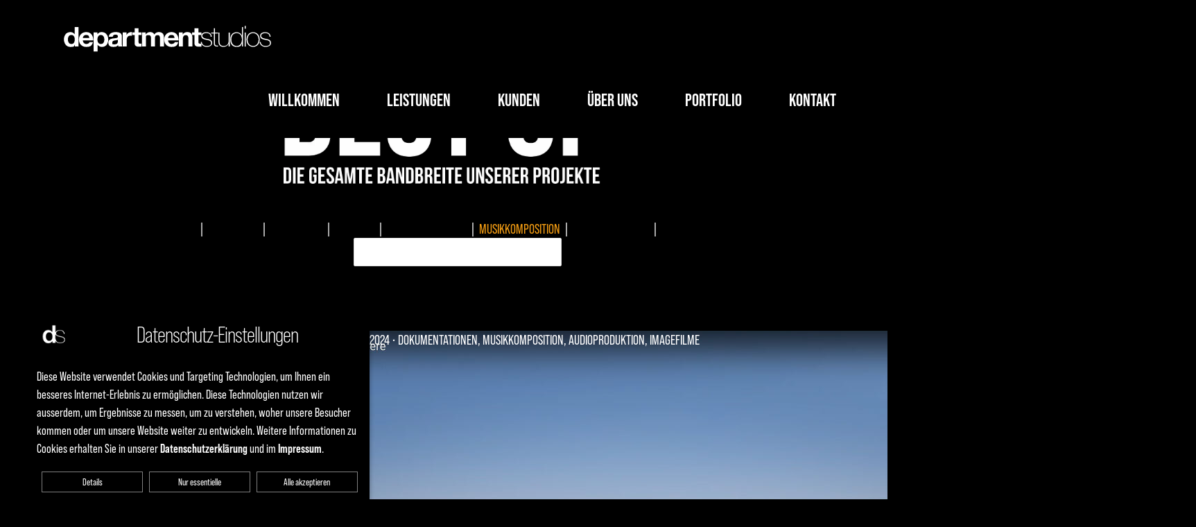

--- FILE ---
content_type: text/css
request_url: https://www.departmentstudios.de/themes/DepartmentStudios_Frankfurt/main.css
body_size: 7170
content:
/* @override 
	https://ds24.cloudrexx.com/themes/DepartmentStudios_Frankfurt/main.css
	https://www.departmentstudios.de/themes/DepartmentStudios_Frankfurt/main.css */

body{
	background-color: black!important;

}
 
	
	::selection{  
 		color: silver;
	}  
	
.nav > li.level-1 > ul {
    display: none;
    margin-top: 0;
}
.nav > li.level-1.open > ul {
    display: block;
}


body a {
    color: var(--hauptfarbe);
}
body a:hover {
    transition: all 0.35s ease-in-out;
    color: var(--hauptfarbe);
    text-decoration: none!;
}

 
.more:hover {
    opacity: 0.6;
    transition: all 0.35s ease-in-out;
}
.dropdown-backdrop {
    position: static;
}

::selection {
    background: var(--hauptfarbe); /* Safari */
    color: var(—grau-0);
}
::-moz-selection {
    background: var(--hauptfarbe); /* Firefox */
    color: var(—grau-0);
}



/* ==========================================================================
   Navigation styles
   ========================================================================== */

.nav-collapse, .nav-collapse.collapse {
    background: none repeat scroll 0 0 var(--hauptfarbe);
    height: 0;
    /*overflow: hidden;*/
}

.navbar-inverse .nav .active > a, .navbar-inverse .nav .active > a:hover, .navbar-inverse .nav .active > a:focus {
    background-color: transparent;
}



.navbar-inverse .nav li.dropdown > .dropdown-toggle .caret {
    border-bottom-color: rgba(49,54,58,0.4);
    border-top-color: rgba(49,54,58,0.4);
    margin-left: 5px;
}
.navbar-inverse .nav li.dropdown > a:hover .caret, .navbar-inverse .nav li.dropdown > a:focus .caret {
    border-bottom-color: rgba(49,54,58,0.4);
    border-top-color: rgba(49,54,58,0.4);
    transition: all 0.35s ease-in-out;
}
.navbar-fixed-top {
    margin-bottom: 0px;
}
.navbar-inverse .nav li.dropdown.open > .dropdown-toggle, .navbar-inverse .nav li.dropdown.active > .dropdown-toggle, .navbar-inverse .nav li.dropdown.open.active > .dropdown-toggle {
    background-color: transparent;
}
.navbar-inverse .nav-collapse .nav > li > a:hover, .navbar-inverse .nav-collapse .nav > li > a:focus, .navbar-inverse .nav-collapse .dropdown-menu a:hover, .navbar-inverse .nav-collapse .dropdown-menu a:focus {
    background-color: transparent;
}
.navbar .nav > .active > a, .navbar .nav > .active > a:hover, .navbar .nav > .active > a:focus {
    box-shadow: none;
}
.dropdown-menu {
    background-clip: padding-box;
    color: #FFFFFF;
    border: 0px solid rgba(0, 0, 0, 0.1);
    border-radius: 2px 2px 2px 2px;
    box-shadow: 0 5px 10px rgba(0, 0, 0, 0.2);
    display: none;
    float: left;
    left: 0;
    list-style: none outside none;
    margin: 1px 0 0;
    min-width: 160px;
    padding: 12px;
    position: absolute;
    top: 100%;
    z-index: 1000;
}
.navbar .nav > li > .dropdown-menu:before, .navbar .nav > li > .dropdown-menu:after {
    display: none;
}
.nav-collapse .dropdown-menu a {
    font-weight: normal;
}
.dropdown-menu > li > a:hover, .dropdown-menu > li > a:focus, .dropdown-submenu:hover > a, .dropdown-submenu:focus > a {
    background-color: transparent;
    background-image: none;
    background-image: -webkit-linear-gradient(linear, 0% 0%, 0% 100%, from(transparent), to(transparent));
    background-repeat: no-repeat;
    color: white;
    text-decoration: none;
}
.dropdown-menu > li > a {
    clear: both;
	display: block;
    font-weight: normal;
    line-height: 20px;
    padding: 3px 20px;
    white-space: nowrap;
}
body .navbar-inverse .btn-navbar {
    background-color: transparent;
    background-image: none;
    background-repeat: repeat-x;
    border-color: transparent;
    color: #FFFFFF;
    text-shadow: 0 0 0 transparent;
    box-shadow: none;
}
.navbar-inverse .btn-navbar:hover, .navbar-inverse .btn-navbar:focus, .navbar-inverse .btn-navbar:active, .navbar-inverse .btn-navbar.active, .navbar-inverse .btn-navbar.disabled, .navbar-inverse .btn-navbar[disabled] {
    background-color: transparent;
    color: #FFFFFF;
}
.navbar .btn-navbar .icon-bar {
    background-color: #F5F5F5;
    border-radius: 0 0 0 0;
    box-shadow: 0 1px 0 transparent;
    display: block;
    height: 3px !important;
    width: 20px !important;
}
/* ==========================================================================
   Header Styles
   ========================================================================== */
.carousel {
    margin-bottom: 0px;
    background: silver;
}
.carousel .container {
    position: relative;
    z-index: 9;
}

.one {
    background: url(images/header1.webp) no-repeat center center;
    background-size: cover;
}
.ie7 .one, .ie7 .two, .ie7 .three, .ie8 .one, .ie8 .two, .ie8 .three{background-size: 100%;}
.two {
    background: url(images/header2.webp) no-repeat center center;
    background-size: cover;
}
.three {
    background: url(images/header3.webp) no-repeat center center;
    background-size: cover;
}

/* ==========================================================================
   Content Styles
   ========================================================================== */
#content1 {
    padding-top: 120px;
    padding-bottom: 120px;
}
#content2 {
    padding-top: 60px;
    padding-bottom: 60px;
}
#page-title {
     padding-top: 120px;
    padding-bottom: 40px;
				font: 19px "bebas-neue-pro", sans-serif;
			color: white;
 
}

/* ==========================================================================
   About Page Styles
   ========================================================================== */
.progress {
    background-color: #dfe5e8;
    background-image: linear-gradient(to bottom, #dfe5e8, #dfe5e8);
    background-repeat: repeat-x;
    border-radius: 0 0 0 0;
    box-shadow: 0 1px 2px transparent inset;
    height: 50px;
    margin-bottom: 20px;
    overflow: hidden;
    position: relative;
    margin: 0;
    margin-top: 12px;
}
.progress .bar {
    -moz-box-sizing: border-box;
    background-color: #A5B2B9;
    background-image: none;
    background-repeat: repeat-x;
    box-shadow: 0 -1px 0 rgba(0, 0, 0, 0.05) inset;
    color: #FFFFFF;
    float: left;
    font-size: 12px;
    height: 100%;
    text-align: center;
    text-shadow: 0 -1px 0 rgba(0, 0, 0, 0.25);
    transition: width 0.6s ease 0s;
    width: 0;
    position: relative;
    -webkit-border-radius: 0px;
    -moz-border-radius: 0px;
    border-radius: 0px;
}
.progress .bar:after {
    content: "";
    position: absolute;
    top: 17px;
    right: -8px;
    border-style: solid;
    border-width: 8px 0 8px 8px;
    border-color: transparent #A5B2B9;
    display: block;
    width: 0;
    z-index: 1;
}
.progress .field {
    color: #FFFFFF;
    left: 20px;
    line-height: 44px;
    position: absolute;
    z-index: 100;
    font-family: 'Lato', sans-serif;
    font-weight: bold;
    font-size: 16px;
}
.progress .field-value {
    color: #31363a;
    right: 20px;
    line-height: 44px;
    position: absolute;
    z-index: 100;
    text-align: right;
    font-weight: 300;
    font-size: 19px;
    -webkit-animation-delay: 1.3s;
    -moz-animation-delay: 1.3s;
    animation-delay: 1.3s;
}
/*++++++++++++++++++++++++++++++++++++++++++++*/	
/* Animated Progress Bar onload */
/*++++++++++++++++++++++++++++++++++++++++++++*/	

.bar-one       { width:100%;  -moz-animation:bar-one 1.0s ease-out;       -webkit-animation:bar-one 1.0s ease-out;        }
.bar-two        { width:100%;  -moz-animation:bar-two 1.7s ease-out;        -webkit-animation:bar-two 1.7s ease-out;         }
.bar-three      { width:100%; -moz-animation:bar-three 2.3s ease-out;   -webkit-animation:bar-three 2.3s ease-out;      }
@-moz-keyframes bar-one       { 0%  { width:0px;} 100%{ width:100%;}   }
@-moz-keyframes bar-two        { 0%  { width:0px;} 100%{ width::100%;}  }
@-moz-keyframes bar-three      { 0%  { width:0px;} 100%{ width::100%;}  }
@-webkit-keyframes bar-one       { 0%  { width:0px;} 100%{ width:100%;}   }
@-webkit-keyframes bar-two        { 0%  { width:0px;} 100%{ width::100%;}  }
@-webkit-keyframes bar-three      { 0%  { width:0px;} 100%{ width::100%;}  }

/*++++++++++++++++++++++++++++++++++++++++++++*/	
/* Animated Fade in for Field Values */
/*++++++++++++++++++++++++++++++++++++++++++++*/	

@-webkit-keyframes fadeIn { from { opacity:0; } to { opacity:1; } }
@-moz-keyframes fadeIn { from { opacity:0; } to { opacity:1; } }
@keyframes fadeIn { from { opacity:0; } to { opacity:1; } }
.fade-in {
    opacity:0;  /* make things invisible upon start */
    -webkit-animation:fadeIn ease-in 1;  /* call our keyframe named fadeIn, use animattion ease-in and repeat it only 1 time */
    -moz-animation:fadeIn ease-in 1;
    animation:fadeIn ease-in 1;
    -webkit-animation-fill-mode:forwards;  /* this makes sure that after animation is done we remain at the last keyframe value (opacity: 1)*/
    -moz-animation-fill-mode:forwards;
    animation-fill-mode:forwards;
    -webkit-animation-duration:1s;
    -moz-animation-duration:1s;
    animation-duration:1s;
}
.display-none {
    display: none;
}
.display {
    display: block;
}
.stat {
    padding-top:10px;
    padding-bottom: 10px;
}
/* ==========================================================================
   Team Member Styles
   ========================================================================== */
.team-member img {
    width: 100%;
    left: 0;
    bottom: 0;
}
.team-info {
    background: var(--hauptfarbe);
    padding: 10px 10px 10px 10px;
    height: 60px;
}
.team-info h4, .team-info h4 em {
    color: #ffffff;
    line-height: 12px;
}
.socialize {
    background: #31363a;
    padding: 20px 10px 10px 10px;
    color: #ffffff;
    margin-left: 0;
    height: 60px;
}
/* ==========================================================================
   Pricing Styles
   ========================================================================== */
.pricing-table {
    background: #dfe5e8;
    width: 100%;
    border: 1px solid #f1f1f1;
    margin-top: 20px;
    margin-bottom: 45px;
}
.pricing-table.active {
    box-shadow: 1px 1px 16px #919191;
    border: 0px solid #f1f1f1;
    margin-top: 0px;
}
.pricing-table.active .headline {
    background: #31363a;
    height: 100px;
    top: 0px;
}
.pricing-table.active .headline:after {
    border-color: #31363a transparent;
}
.pricing-table li {
    padding-left: 20px;
    padding-right: 20px;
}
.headline {
    background: var(--hauptfarbe);
    padding: 6px 6px 0px 6px;
    background-size: contain;
    position: relative;
    height: 66px;
}
.headline h2 {
    color: #FFFFFF;
}
.headline:after
{
    content: "";
    position: absolute;
    bottom: -15px;
    left: 44%;
    border-style: solid;
    border-width: 15px 15px 0;
    border-color: #ff755a transparent;
    display: block;
    z-index: 1;
}
.price {
    background: none repeat scroll 0 0 #ffffff;
    color: #31363A;
    font-size: 32px;
    font-weight: bold;
    height: 40px;
    margin-top: -15px;
    padding-bottom: 20px;
    padding-top: 45px;
}
.price small {
    font-weight: 300;
    color: #a5b2b9;
}
.info {
    padding-top: 20px;
    padding-bottom: 20px;
    font-weight: 300;
    font-size: 13px;
    color: #a5b2b9;
}
.features {
    color: #31363a;
    font-weight: bold;
    padding-top: 12px;
    padding-bottom: 15px;
    border-bottom: 1px dotted #ffffff;
}
.features.first {
    border-top: 1px dotted #ffffff;
}
.features.last {
    padding-top: 17px;
    padding-bottom: 20px;
}
/* ==========================================================================
   Contact Page styles
   ========================================================================== */
#map {
    height: 265px;
    padding-bottom: 0;
}
#map > iframe {
    background-color: transparent;
    border: medium none;
    height: inherit;
    overflow: hidden;
    width: 100%;
}
textarea, input[type="text"], input[type="password"], input[type="datetime"], input[type="datetime-local"], input[type="date"], input[type="month"], input[type="time"], input[type="week"], input[type="number"], input[type="email"], input[type="url"], input[type="search"], input[type="tel"], input[type="color"], .uneditable-input {
    background-color: #ffffff;
    border: 0 solid #CCCCCC;
    box-shadow: 0 1px 1px rgba(0, 0, 0, 0.035) inset;
    transition: border 0.2s linear 0s, box-shadow 0.2s linear 0s;
}
select, input[type="text"], input[type="password"], input[type="datetime"], input[type="datetime-local"], input[type="date"], input[type="month"], input[type="time"], input[type="week"], input[type="number"], input[type="email"], input[type="url"], input[type="search"], input[type="tel"], input[type="color"], .uneditable-input {
    border-radius: 2px 2px 2px 2px;
    color: #555555;
    display: inline-block;
    height: 37px;
    font-size: 14px;
    line-height: 15px;
    margin-bottom: 0px;
    padding: 2px 6px;
    vertical-align: middle;
}

input#search-input{
 	background: black;
	background-repeat: no-repeat;
 	color: gray !important;
 	border: 1px none #969595;
 	font-weight: bold;
 	border-bottom: 1px solid gray;
 	
}

#search-form #search-input {
 	color: black;
}
 div#content2 div.container div.row div.full-width.text-left.col-sm-12.col-md-12 div.blog-post.margin-60 div.container-fluid div.row b a{
 	color: orange;
 	padding-right: 20px;
 }
 
/* ==========================================================================
   Sign Up Page styles
   ========================================================================== */
#signup {
    background: url(images/testimonial-bg.jpg) no-repeat;
    background-size: cover;
    padding-top: 120px;
    padding-bottom: 120px;
}
.signup {
    background: url(images/grid_noise.png) repeat;
    background-color: #ebebeb;
    padding-top: 30px;
    margin-top: 22px;
}
input, button, select, textarea {
	position: relative;
	left: 20px;
}
 
 fieldset#contactFrame div.contact.row.form-group input.contactFormClass_button.btn.btn-default{
  	font-size: 24px;
  	text-align: left;
  	margin: 0;
 }
.input-append .add-on, .input-prepend .add-on {
    background-color: #dfe5e8;
    border: none;
    display: inline-block;
    font-size: 14px;
    font-weight: normal;
    height: 29px;
    line-height: 25px;
    min-width: 16px;
    padding: 5px 5px 4px 5px;
    text-align: center;
    text-shadow: 0 1px 0 #FFFFFF;
    width: auto;
}
.form-horizontal .controls {
    margin-left: 0px;
}
.input-large, .input-xlarge, .input-xxlarge, input[class*="span"], select[class*="span"], textarea[class*="span"], .uneditable-input {
    -moz-box-sizing: border-box;
    display: block;
}
select, textarea, input[type="text"], input[type="password"], input[type="datetime"], input[type="datetime-local"], input[type="date"], input[type="month"], input[type="time"], input[type="week"], input[type="number"], input[type="email"], input[type="url"], input[type="search"], input[type="tel"], input[type="color"], .uneditable-input {
    color: #626c72;
    display: inline-block;
    font-size: 14px;
    line-height: 20px;
    margin-bottom: 10px;
    padding: 4px 6px;
    vertical-align: middle;
    box-shadow: 1px 1px 8px rgba(0,0,0,0.05);
}
ul.social-icons-signup {
    list-style: none;
    margin-left: 0px;
}
ul.social-icons-signup li {
    display: inline;
    padding-left: 15px;
    padding-right: 15px;
    line-height: 50px;
}
ul.social-icons-signup li a {
    color: #dfe5e8;
    text-decoration: none;
}
ul.social-icons-signup li a:hover {
    color: #626c72;
    bottom: 12px;
    text-decoration: none;
    transition: all 0.35s ease-in-out;
}
/* ==========================================================================
   Services Styles
   ========================================================================== */
#services {
    padding-top: 120px;
    padding-bottom: 120px;
}
.service:hover i {
    color: #626c72;
    transition: all 0.35s ease-in-out;
    cursor: pointer;
}
.service h3 {
    margin-top: 40px;
}
.service-icons {
    padding-top: 20px;
}

#search-icon:hover {
	background: url('images/lupe-30_Orange.png') no-repeat transparent;
}


#search-icon {
     float: left;
    width: 40px;
    height: 40px;
	position: relative;
	top: 12px;
	padding-left: 20px;
	margin-left: 20px;
		background: url('images/lupe-30.png') no-repeat transparent;

}
/* ==========================================================================
   Latest News styles
   ========================================================================== */
#latest-news {
    background: #ffffff;
    padding-top: 120px;
    padding-bottom: 120px;
    padding-right: 30px;
}
.latest-article img {
    margin-bottom: 15px;
    max-width: 100%;
}
.latest-article p {
    font-size: 14px;
    text-align: left;
    color: #626C72;
}


/* ==========================================================================
   Twitter Feed styles
   ========================================================================== */
#twitter {
    background: #dfe5e8;
    padding-top: 120px;
    padding-bottom: 120px;
}
ul#twitter_update_list {
    list-style: none;
    margin-left: 0px;
    margin-top: 20px;
}
ul#twitter_update_list li {
    display: none; /* Prevents the entire feed list from showing momentarily on page load */
}
.twitter-feed span {
    color: #7f8d95;
    display: block;
    font-weight: 300;
    font-size: 19px;
    line-height: 28px;
}
.twitter-feed span a {
    color: #4f585f;
    font-weight: 600;
    text-decoration: none;
}
.twitter-feed span a:hover{
    color: #4f585f;
    text-decoration: none;
}
.twitter-feed a {
    color: #626C72;
    text-decoration: none;
}
.twitter-feed a:hover {
    color: #626C72;
    text-decoration: none;
}
/* ==========================================================================
   Bottom and Footer styles
   ========================================================================== */



ul.social-icons li {
    display: inline;
    margin-right: 25px;
    line-height: 50px;
}

div#ifentres{
	display: none;
}
div#ifent{
	display: block;
	height: 250px;
}
/* ==========================================================================
   Mobile styles
   ========================================================================== */
   
/*++++++++++++++++++++++++++++++++++++++++++++*/	
/* Landscape phones and down */
/*++++++++++++++++++++++++++++++++++++++++++++*/	

@media (max-width: 480px){

 ul#mediadir-entries li a h3{
 	font-size: 12px!important;
 }


   div#bestoff div div a{
   	color: white;
 
	white-space: nowrap;
   	font-size: 20px!important;
   	line-height: 30px!important;
   }

 form#search-form{
 	float: left;
 
 }

		div#kontaktrechts {
			width: 560px;
			float: left;
 		}
	
	 
		div#content2{
			height: auto;
			min-height: 1500px!important;
			padding-top: 20px;
		}
	
	
	div#aktpro div img{
	width: 320px!important;
}
    div#bestoff div div a{
   	color: white;
   	font-size: 13px;
   	margin: 0;
   	padding: 0;
   }
	
	div#kontaktlinks{
	width: 100%!important;
 }

div#kontaktrechts{
  	margin-right: 0;
	position: absolute;
	left: 0;
	top: 850px;
}
	
	
    body {
        padding-left: 0;
        padding-right: 0;
 
    }
	
	div#ifentres {
	display: block;
 
	}
	
	div#ifentres iframe{
		width: 94%;
	}
 
	
	
		div#ifent iframe{
	display: none;
}
	.navbar-brand img {
	margin-top: 10px;
	width: 200px;
	position: relative;
	top: 10px;
	}


    .container {
        margin-left: 10px;
        margin-right: 10px;
    }
    .navbar-fixed-top, .navbar-fixed-bottom, .navbar-static-top {
        margin-left: 0px;
        margin-right: 0px;
    }
    .navbar .nav > li > a {
        padding: 2px 16px;
        margin-top: 20px;
    }
    .navbar-inverse .nav-collapse .nav > li > a, .navbar-inverse .nav-collapse .dropdown-menu a {
        color: #ffffff;
    }
    body .carousel-caption h1 {
        font-size: 40px !important;
        line-height: 38px;
    }
    .container .carousel-caption {
        max-width: 100%;
        text-align: center;
    }
    .container .carousel .item {
        height: 460px;
    }
    
    h3 {
        font-size: 25px !important;
        line-height: 25px;
    }
    p.lead {
        font-size: 18px;
    }
    #content1, #content2, #page-title, #message, #testimonials, #twitter, #latest-work, #services, #latest-news, #bottom {
        padding-top: 60px;
        padding-bottom: 60px;
    }
    #services .row, #latest-work .row, #testimonial .row {
        margin: 0;
    }
    body #latest-news .margin-40 h3, body .margin-40 h3 {margin-right: 0;}
    #latest-work, #latest-news {padding-right: 0;}
    .date-container {
        width: 46px;
        font-size: 16px;
    }
    .day {
        font-size: 29px;
        line-height: 26px;
    }
    .service-icons {
        padding-top: 0px;
        margin-bottom: 40px;
    }
	
/*++++++++++++++++++++++++++++++++++++++++++++*/	
/*sub-page styles*/
/*++++++++++++++++++++++++++++++++++++++++++++*/	

    form p {
        width: auto !important;
        padding-left: 0 !important;
    }
    form label{float: none !important;
	}
    form p label {
        margin: 0 0 10px 0 !important;
        float: none !important;
    }
    #checkout .left {
        width: auto !important;
        padding: 0;
        float: left;
    }
    #checkout .right {
        padding: 0;
        float: left;
        clear: both;
    }
    textarea[name="code"]{width: 95% !important;}

    #mediadir.overview #mediadir-entries {
        grid-template-columns: repeat(2, 1fr) !important;
    }
}

/*++++++++++++++++++++++++++++++++++++++++++++*/	
/* Landscape phone to portrait tablet */
/*++++++++++++++++++++++++++++++++++++++++++++*/	

@media (min-width: 481px) and (max-width: 767px) {
     div#bestoff div div a{
   	color: white;
   	font-size: 16px;
   	margin: 0;
   	padding: 0;
   }
	div#kontaktlinks{
	width: 100%!important;
 }

div#kontaktrechts{
  	margin-right: 0;
	position: absolute;
	left: 030px;
	top: 850px;
}
  div#aktpro div img{
	width: 350px!important;
} 
div#ifentres {
	display: block;
 
	}
	
	div#ifentres iframe{
		width: 94%;
	}
 
	
	
		div#ifent iframe{
	display: none;
}
body {
        padding-left: 0;
        padding-right: 0;
    }
	
		.navbar-brand img {
			width: 200px;
			position: relative;
			top: 10px;
		}
	
    .carousel .item {
        height: 460px;
    }
    body .container {
        margin-left: 10px;
        margin-right: 10px;
    }
    #services .row, #latest-work .row, #testimonial .row {
        margin: 0;
    }
    #latest-work, #latest-news {padding-right: 0;}
    .container {
        margin-left: 10px;
        margin-right: 10px;
	}
    body .margin-40 h3,body #latest-news .margin-40 h3 {
        margin-right: 0;
    }
    .navbar-fixed-top, .navbar-fixed-bottom, .navbar-static-top {
        margin-left: 0px;
        margin-right: 0px;
    }
    .navbar .nav > li > a {
        padding: 2px 16px;
        margin-top: 20px;
    }
    .navbar-inverse .nav-collapse .nav > li > a, .navbar-inverse .nav-collapse .dropdown-menu a {
        color: #ffffff;
    }
    
    .container .carousel-caption {
        max-width: 100%;
        text-align: center;
    }
    .carousel .item {
        height: 460px;
    }
    h2 {
        font-size: 30px;
        line-height: 36px;
    }
    h3 {
        font-size: 25px;
        line-height: 25px;
    }
    p.lead {
        font-size: 18px;
    }
    #content1, #content2, #page-title, #message, #testimonials, #twitter, #latest-work, #services, #latest-news, #bottom {
        padding-top: 60px;
        padding-bottom: 60px;
    }
    .date-container {
        width: 46px;
        font-size: 16px;
    }
    .day {
        font-size: 29px;
        line-height: 26px;
    }
    .service-icons {
        padding-top: 0px;
        margin-bottom: 40px;
    }
/*++++++++++++++++++++++++++++++++++++++++++++*/	
/*sub-page styles*/
/*++++++++++++++++++++++++++++++++++++++++++++*/	


    form p label {
        margin: 0 0 10px 0 !important;
    }
    #checkout .left {
        width: auto !important;
        padding: 0;
        float: left;
    }
    .navbar .nav>li {
        width: 100%;

	}
    #checkout .right {
        padding: 0;
        float: left;
        clear: both;
    }

    #mediadir.overview #mediadir-entries {
        grid-template-columns: repeat(2, 1fr) !important;
    }
}
/*++++++++++++++++++++++++++++++++++++++++++++*/	
/* Portrait tablet to landscape and desktop */
/*++++++++++++++++++++++++++++++++++++++++++++*/	

@media (min-width: 768px) and (max-width: 979px) {
	
	
		div#kontaktlinks{
	width: 100%!important;
 }

div#kontaktrechts{
  	margin-right: 0;
	position: absolute;
	left: 030px;
	top: 850px;
}
    .navbar-fixed-top, .navbar-fixed-bottom, .navbar-static-top {
        margin-left: 0px;
        margin-right: 0px;
    }
    .table-responsive {
        width: 100%;
        margin-bottom: 15px;
        overflow-y: hidden;
        overflow-x: auto;
        -ms-overflow-style: -ms-autohiding-scrollbar;
        border: 1px solid #ddd;
        -webkit-overflow-scrolling: touch;
    }
    .table-responsive>.table {
        margin-bottom: 0;
    }
    #shop div.message p {
        left: 0;
    }
    .navbar .nav>li {
        width: 100%;
    }
    .navbar .nav > li > a {
        padding: 2px 16px;
        margin-top: 20px;
    }
    .navbar-inverse .nav-collapse .nav > li > a, .navbar-inverse .nav-collapse .dropdown-menu a {
        color: #ffffff;
    }
    #content1, #content2, #page-title, #message, #testimonials, #twitter, #latest-work, #services, #latest-news, #bottom {
        padding-top: 60px;
        padding-bottom: 60px;
    }
	
	
	div#leftrightwrap{
	width: auto;
	max-height: auto;
	min-height: 280px;
}


	 div#lefthc img{
	width: 52%!important;
	float: left;
	margin: 10px;
	 }

    #mediadir.overview #mediadir-entries {
        grid-template-columns: repeat(2, 1fr) !important;
    }

div#cont32{
	width: auto;
	margin: auto;
	max-width: 1200px;
	padding-right: 10px;
		padding-bottom: 10px;
	padding-left: 10px;
}

   div#bestoff div div a{
   	color: white;
   	font-size: 17px;
   	margin: 0;
   	padding: 0;
   }
	
/*++++++++++++++++++++++++++++++++++++++++++++*/	
/*sub-page styles*/
/*++++++++++++++++++++++++++++++++++++++++++++*/	

    form p {
        width: 100% !important;
        padding-left: 0 !important;
    }
    form p label {
        margin: 0 0 10px 0 !important;
    }
    #checkout .left {
        width: auto !important;
        padding: 0;
        float: left;
    }
    #checkout .right {
        padding: 0;
        float: left;
        clear: both;
    }
}

/*++++++++++++++++++++++++++++++++++++++++++++*/	
/* Desktops and laptops ----------- */
/*++++++++++++++++++++++++++++++++++++++++++++*/	

@media (min-width: 980px) and (max-width: 1200px) {


div#leftrightwrap{
	width: auto;
	max-height: auto;
	min-height: 350px;
}
 div#lefthc img{
	width: 47% !important;
	float: left;
	margin: 10px;
 }

    #mediadir.overview #mediadir-entries {
        grid-template-columns: repeat(2, 1fr) !important;
    }

div#cont32{
	width: auto;
	margin: auto;
	max-width: 1200px;
	padding-right: 10px;
		padding-bottom: 10px;
	padding-left: 10px;
}	


   div#bestoff div div a{
   	color: white;
   	font-size: 22px;
   	margin: 0;
   	padding: 0;
   }
}

/*++++++++++++++++++++++++++++++++++++++++++++*/	
/* Large screens ----------- */
/*++++++++++++++++++++++++++++++++++++++++++++*/	

@media (min-width: 1201px) and (max-width: 2200px) {
}
@media (max-width: 1169px){
    body{padding-top: 0;}
    body .navbar-fixed-top,body .navbar-fixed-bottom {
        position: static;
        margin-bottom: 0;
    }
    /**/
    html body .container .navbar-collapse {
        padding-bottom: 10px;
        width: 100% !important;
        max-height: 100%;
    }
    .navbar .nav > li {
        width: 100%;
    }
    .container .navbar-collapse.collapse.in {
        display: block !important;
        clear: both;
        float: none;
    }
    body .navbar .nav {float: left !important;}
    .navbar .navbar-brand {
	padding-top: 8px;
	padding-right: 20px;
	padding-bottom: 8px;
	margin-top: 2px;
 
	}
    /**/
    .container .navbar-collapse.collapse {display: none !important;}
    .navbar-fixed-top .navbar-inner, .navbar-fixed-bottom .navbar-inner {
        padding: 5px;
    }
	

    body .navbar>.container .navbar-brand,body .navbar>.container-fluid .navbar-brand {margin-left: 0;
	}
    .navbar .container {
        padding: 5px;
        width: auto;
 	}
    .btn.btn-navbar.btn-default {
        display: block;
		z-index: 2000;
		position: absolute;
		right: -6px;
	}
    .navbar-header .navbar-brand {
        margin: 0 0 0 -5px;
        padding: 10px 20px 10px;
        height: auto;
    }
    .navbar .container .row {
        margin: 0;
        margin-left: -15px;
	}
    .nav-collapse, .nav-collapse.collapse {
        height: 0;
        overflow: hidden;
    }
    .collapse.in {
        height: auto;
    }
    .nav-collapse {
        clear: both;
    }
    .navbar .nav-collapse .nav.pull-right {
        float: none;
        margin-left: 0;
    }
    .nav-collapse .nav > li {
        float: none;
    }
    .nav-collapse .nav {
        float: none;
        margin: 0 0 10px;
    }
    .nav-collapse .nav>li>a{margin-bottom:2px;}
    .nav-collapse .nav>.divider-vertical{display:none;}
    .nav-collapse .nav .nav-header{color:#777777;text-shadow:none;}
    .nav-collapse .nav>li>a,.nav-collapse .dropdown-menu a{padding:9px 15px;font-weight:bold;color:#777777;-webkit-border-radius:3px;-moz-border-radius:3px;border-radius:3px;}
    .nav-collapse .btn{padding:4px 10px 4px;font-weight:normal;-webkit-border-radius:4px;-moz-border-radius:4px;border-radius:4px;}
    .nav-collapse .dropdown-menu li+li a{margin-bottom:2px;}
    .nav-collapse.in .btn-group{margin-top:5px;padding:0;}
    .nav-collapse .open>.dropdown-menu{display:block;}
    .nav-collapse .dropdown-menu:before,.nav-collapse .dropdown-menu:after{display:none;}
    .nav-collapse .dropdown-menu .divider{display:none;}
    .nav-collapse .nav>li>.dropdown-menu:before,.nav-collapse .nav>li>.dropdown-menu:after{display:none;}
    .navbar .nav > li > a {
        margin-top: 20px;
        padding: 3px 16px;
        display: inline-block;
    }
    .navbar-inverse .nav-collapse .nav > li > a, .navbar-inverse .nav-collapse .dropdown-menu a {
        color: #FFFFFF;
    }
    .nav-collapse .nav > li > .dropdown-menu:before, .nav-collapse .nav > li > .dropdown-menu:after {
        display: none;
    }
    .nav-collapse .dropdown-menu:before, .nav-collapse .dropdown-menu:after {
        display: none;
    }
    .nav-collapse .nav > li > .dropdown-menu:before, .nav-collapse .nav > li > .dropdown-menu:after {
        display: none;
    }
    .nav-collapse .dropdown-menu {
        background-color: transparent;
        border: medium none;
        border-radius: 0 0 0 0;
        box-shadow: none;
        display: none;
        float: none;
        left: auto;
        margin: 0 15px;
        max-width: none;
        padding: 0;
        position: static;
        top: auto;
    }
/*++++++++++++++++++++++++++++++++++++++++++++*/	
/*navigation styles*/
/*++++++++++++++++++++++++++++++++++++++++++++*/	

    .sf-menu ul {
        background-clip: padding-box !important;
        background-color: transparent !important;
        color: white !important;
        border: 0px solid rgba(0, 0, 0, 0.1) !important;
        border-radius: 0 !important;
        box-shadow: none !important;
        float: none !important;
        left: 0 !important;
        list-style: none outside none;
        margin: 1px 0 0 !important;
        min-width: 160px;
        padding: 12px;
        position: relative !important;
        top: 100%;
        z-index: 1000;
    }
    .sf-menu ul li a:hover, .sf-menu ul li a.active{color:rgba(49, 54, 58, 0.9) !important;}
}
/*++++++++++++++++++++++++++++++++++++++++++++*/	
/*new style*/
/*++++++++++++++++++++++++++++++++++++++++++++*/	

.social-media li{
    float: left;
    list-style-type: none;
}
#fe_PreviewContent h2{color:#626C72;font-size: 40px !important;}
#subnavigation, #subnavigation li > ul{
    margin: 0;
    padding: 0;
}
#subnavigation li a, #subnavigation li > ul li a{
    color: var(--hauptfarbe);
    font-weight: 600;
    font-size: 16px;
    line-height: 16px;
    padding: 6px;
}
#subnavigation li > ul li a.active:hover, #subnavigation li a.active:hover{color: var(--signal-2);}
#subnavigation li a:hover, #subnavigation li > ul li a:hover{
    color: var(—grau-4);
}
#subnavigation li{list-style-type: none;}
#subnavigation li.level-1 > a,
#subnavigation li ul {
    display: none;
}
#subnavigation li.level-1 > ul,
#subnavigation li.active > ul {
    display: block;
}
#subnavigation li.level-2 a{display: block;}
.sidebar-block.contact-us a{
    -moz-box-sizing: border-box;
    -webkit-box-sizing: border-box;
    box-sizing: border-box;
    background:url('images/btn.jpg')no-repeat;
    color: #FFFFFF;
    float: left;
    padding-top: 12px;
    text-align: center;
    width: 250px;
    height: 42px;
    font-size: 14px;
    font-weight: 800;
}
input[type="text"], input[type="password"], input[type="number"], select, textarea {
    width: 300px;
    padding: 7px 12px 8px 12px;
    height: auto !important;
    margin: 0;
    color: #7D7D7D;
    border: 1px solid #DDD;
    background: white;
    outline: 0;
    display: inline-block;
}
form input[type="radio"], form input[type="checkbox"]{float: left;margin-right: 5px;}
input[type="submit"], input[type="reset"], input[type="button"]{
    background: var(--hauptfarbe) repeat scroll 0 0;
    border: none;
    font-weight: 800;
    border-radius: 2px;
    box-shadow: none;
    color: white;
    text-decoration: none;
    text-shadow: none;
    padding: 7px 16px;
    text-transform: uppercase;
    letter-spacing: 2px;
	float: none !important;
    width: auto !important;
}
input[type="submit"]:hover, input[type="reset"]:hover, input[type="button"]:hover{
    background: var(--hauptfarbeopa) repeat scroll 0 0;
    color: white;
    text-decoration: none;
    transition: all 0.35s ease-in-out;
}
.shop-box{margin: 0;padding: 0;}
.shop-box li{list-style-type: none;}
.shop-box li a, .shop-box li, .shop-box a{
    color: var(--hauptfarbe);
    font-weight: 600;
    font-size: 16px;
    line-height: 24px;
    padding: 6px;
}
.shop-box li a:hover, .shop-box li, .shop-box a:hover{color: var(--hauptfarbe);}
input.input-block-level[type="text"]{width: 220px !important;}
#fe_PreviewContent a:hover{color: var(--hauptfarbe);}
ul{
    margin: 0;
    list-style-type: none;
}
#subnavigation li.active > a.active, #subnavigation li.active > a.active:hover{color:var(--hauptfarbe);}
#subnavigation li.level-3{padding-left: 15px;}
#subnavigation li.level-4{padding-left: 20px;}
ul.horizontal-list li {
    float: left;
    padding: 0 10px 0 0;
    margin: 0 10px 0 0;
    background: url('images/divider.gif') no-repeat right 7px;
}
ul.horizontal-list li.last {
    padding: 0 !important;
    margin: 0 !important;
    background: none !important;
}
h2 span#fe_PreviewTitle{color: var(--hauptfarbe);}
#latest-work .thumbs img{max-width: 100%;}
.nav > li.level-1 > ul.cx-drop-down-open {
    display: block;
}
/*++++++++++++++++++++++++++++++++++++++++++++*/	
/*h3.submenu-title, .menu-break{display: none;}*/
/*++++++++++++++++++++++++++++++++++++++++++++*/	

#fe_PreviewContent h2, #fe_PreviewContent h3{padding: 18px 0 6px;}

/*++++++++++++++++++++++++++++++++++++++++++++*/	
/*Custom*/
/*++++++++++++++++++++++++++++++++++++++++++++*/	

.carousel .carousel-control {
    position: absolute;
    top: 40%;
    left: 15px;
    width: 40px;
    height: 40px;
}
.carousel .carousel-control.left, .carousel .carousel-control.right {
    background-image: none;
    background-repeat: no-repeat;
}
.carousel .carousel-control.right {
    right: 15px;
}
.carousel-inner .container {
    padding-left: 0;
    padding-right: 0;
}
 #latest-news .margin-40 h3 {margin-right: -30px;}
.navbar-header {
    float: left;
}
body .container .navbar-collapse {
     padding-left: 15px;
    padding-bottom: 0px;
    width: auto !important;
}
body .navbar-inverse .navbar-toggle:hover,body .navbar-inverse .navbar-toggle:focus {
    background-color: transparent;
}
body .navbar-fixed-top {
    border: 0;
}
body #page-title h2 {
    color: #626C72;
    word-wrap: break-word;
}
.page {
    font-size: 16px;
    line-height: 24px;
    font-weight: 300;
    color: var(--grau-10);
}
.margin-20 input.form-control {
    width: 220px;
}
.page h2 {
    color: var(—hauptsfarbe);
}
.page h2, .page h3 {
    padding: 18px 0 6px;
}
.page a:hover {
    color: var(—signal-2);
}

.page a:hover {
    color: var(—signal-2);
}


div#contactDescription {
	
}

input[name="submitContactForm"] {
 
}
div#right-login {
    width: 100%;
}
.login-bottom a {
    white-space: normal;
	color: var(--hauptfarbe);
}
#newsletter form select {
    width: 300px;
}
select.form-control.label {
    color: var(—grau-6);
    font-weight: normal;
}


div#righthc{
 	width: 50%;
	height: auto;
	float: right;
	padding-right: 8px;
}

div#lefthc img{
	width: 100%!important;
	margin: 0;
}

div#lefthc{
 	width: 50%;
	height: auto;
	float: left;
 }

div#righthc img{
	width: 48%;
	float: left;
	margin-left: 7px;
}

div#footerhc h2{
	position: relative;
	top: 16px;
}


fieldset#contactFrame legend{
	color: white;
	padding-bottom: 30px;
	border-style: none;
}

div#aktpro div img{
	width: 450px;
}

--- FILE ---
content_type: text/css
request_url: https://www.departmentstudios.de/themes/DepartmentStudios_Frankfurt/font-awesome_mini.css
body_size: 7298
content:
/*!
 *  Font Awesome 3.1.0
 *  the iconic font designed for Bootstrap
 *  -------------------------------------------------------
 *  The full suite of pictographic icons, examples, and documentation
 *  can be found at: http://fontawesome.io
 *
 *  License
 *  -------------------------------------------------------
 *  - The Font Awesome font is licensed under the SIL Open Font License v1.1 -
 *    http://scripts.sil.org/OFL
 *  - Font Awesome CSS, LESS, and SASS files are licensed under the MIT License -
 *    http://opensource.org/licenses/mit-license.html
 *  - Font Awesome documentation licensed under CC BY 3.0 License -
 *    http://creativecommons.org/licenses/by/3.0/
 *  - Attribution is no longer required in Font Awesome 3.0, but much appreciated:
 *    "Font Awesome by Dave Gandy - http://fontawesome.io"
 *  Contact
 *  -------------------------------------------------------
 *  Email: dave@fontawesome.io
 *  Twitter: http://twitter.com/fortaweso_me
 *  Work: Lead Product Designer @ http://kyruus.com
*/@font-face{font-family:'FontAwesome';font-display:swap;src:url('fonts/fontawesome-webfont.eot');src:url('fonts/FontAwesome.otf') format('embedded-opentype'),url('fonts/fontawesome-webfont.woff') format('woff'),url('fonts/fontawesome-webfont.ttf') format('truetype'),url('fonts/fontawesome-webfont.svg') format('svg');font-weight:normal;font-style:normal}[class^="icon-"],[class*=" icon-"]{font-family:FontAwesome;font-weight:normal;font-style:normal;text-decoration:inherit;-webkit-font-smoothing:antialiased;*margin-right:.3em}[class^="icon-"]:before,[class*=" icon-"]:before{text-decoration:inherit;display:inline-block;speak:none}.icon-large:before{vertical-align:-10%;font-size:1.3333333333333333em}a [class^="icon-"],a [class*=" icon-"],a [class^="icon-"]:before,a [class*=" icon-"]:before{display:inline}[class^="icon-"].icon-fixed-width,[class*=" icon-"].icon-fixed-width{display:inline-block;width:1.2857142857142858em;text-align:center}[class^="icon-"].icon-fixed-width.icon-large,[class*=" icon-"].icon-fixed-width.icon-large{width:1.5714285714285714em}ul.icons-ul{list-style-type:none;text-indent:-0.7142857142857143em;margin-left:2.142857142857143em}ul.icons-ul>li .icon-li{width:.7142857142857143em;display:inline-block;text-align:center}[class^="icon-"].hide,[class*=" icon-"].hide{display:none}.icon-muted{color:#eee}.icon-light{color:#fff}.icon-dark{color:#333}.icon-border{border:solid 1px #eee;padding:.2em .25em .15em;-webkit-border-radius:3px;-moz-border-radius:3px;border-radius:3px}.icon-2x{font-size:2em}.icon-2x.icon-border{border-width:2px;-webkit-border-radius:4px;-moz-border-radius:4px;border-radius:4px}.icon-3x{font-size:3em}.icon-3x.icon-border{border-width:3px;-webkit-border-radius:5px;-moz-border-radius:5px;border-radius:5px}.icon-4x{font-size:4em}.icon-4x.icon-border{border-width:4px;-webkit-border-radius:6px;-moz-border-radius:6px;border-radius:6px}.icon-5x{font-size:5em}.icon-5x.icon-border{border-width:5px;-webkit-border-radius:7px;-moz-border-radius:7px;border-radius:7px}.pull-right{float:right}.pull-left{float:left}[class^="icon-"].pull-left,[class*=" icon-"].pull-left{margin-right:.3em}[class^="icon-"].pull-right,[class*=" icon-"].pull-right{margin-left:.3em}[class^="icon-"],[class*=" icon-"]{display:inline;width:auto;height:auto;line-height:normal;vertical-align:baseline;background-image:none;background-position:0 0;background-repeat:repeat;margin-top:0}.icon-white,.nav-pills>.active>a>[class^="icon-"],.nav-pills>.active>a>[class*=" icon-"],.nav-list>.active>a>[class^="icon-"],.nav-list>.active>a>[class*=" icon-"],.navbar-inverse .nav>.active>a>[class^="icon-"],.navbar-inverse .nav>.active>a>[class*=" icon-"],.dropdown-menu>li>a:hover>[class^="icon-"],.dropdown-menu>li>a:hover>[class*=" icon-"],.dropdown-menu>.active>a>[class^="icon-"],.dropdown-menu>.active>a>[class*=" icon-"],.dropdown-submenu:hover>a>[class^="icon-"],.dropdown-submenu:hover>a>[class*=" icon-"]{background-image:none}.btn [class^="icon-"].icon-large,.nav [class^="icon-"].icon-large,.btn [class*=" icon-"].icon-large,.nav [class*=" icon-"].icon-large{line-height:.9em}.btn [class^="icon-"].icon-spin,.nav [class^="icon-"].icon-spin,.btn [class*=" icon-"].icon-spin,.nav [class*=" icon-"].icon-spin{display:inline-block}.nav-tabs [class^="icon-"],.nav-pills [class^="icon-"],.nav-tabs [class*=" icon-"],.nav-pills [class*=" icon-"],.nav-tabs [class^="icon-"].icon-large,.nav-pills [class^="icon-"].icon-large,.nav-tabs [class*=" icon-"].icon-large,.nav-pills [class*=" icon-"].icon-large{line-height:.9em}.btn [class^="icon-"].pull-left.icon-2x,.btn [class*=" icon-"].pull-left.icon-2x,.btn [class^="icon-"].pull-right.icon-2x,.btn [class*=" icon-"].pull-right.icon-2x{margin-top:.18em}.btn [class^="icon-"].icon-spin.icon-large,.btn [class*=" icon-"].icon-spin.icon-large{line-height:.8em}.btn.btn-small [class^="icon-"].pull-left.icon-2x,.btn.btn-small [class*=" icon-"].pull-left.icon-2x,.btn.btn-small [class^="icon-"].pull-right.icon-2x,.btn.btn-small [class*=" icon-"].pull-right.icon-2x{margin-top:.25em}.btn.btn-large [class^="icon-"],.btn.btn-large [class*=" icon-"]{margin-top:0}.btn.btn-large [class^="icon-"].pull-left.icon-2x,.btn.btn-large [class*=" icon-"].pull-left.icon-2x,.btn.btn-large [class^="icon-"].pull-right.icon-2x,.btn.btn-large [class*=" icon-"].pull-right.icon-2x{margin-top:.05em}.btn.btn-large [class^="icon-"].pull-left.icon-2x,.btn.btn-large [class*=" icon-"].pull-left.icon-2x{margin-right:.2em}.btn.btn-large [class^="icon-"].pull-right.icon-2x,.btn.btn-large [class*=" icon-"].pull-right.icon-2x{margin-left:.2em}.icon-stack{position:relative;display:inline-block;width:2em;height:2em;line-height:2em;vertical-align:-35%}.icon-stack [class^="icon-"],.icon-stack [class*=" icon-"]{display:block;text-align:center;position:absolute;width:100%;height:100%;font-size:1em;line-height:inherit;*line-height:2em}.icon-stack .icon-stack-base{font-size:2em;*line-height:1em}.icon-spin{display:inline-block;-moz-animation:spin 2s infinite linear;-o-animation:spin 2s infinite linear;-webkit-animation:spin 2s infinite linear;animation:spin 2s infinite linear}@-moz-keyframes spin{0{-moz-transform:rotate(0)}100%{-moz-transform:rotate(359deg)}}@-webkit-keyframes spin{0{-webkit-transform:rotate(0)}100%{-webkit-transform:rotate(359deg)}}@-o-keyframes spin{0{-o-transform:rotate(0)}100%{-o-transform:rotate(359deg)}}@-ms-keyframes spin{0{-ms-transform:rotate(0)}100%{-ms-transform:rotate(359deg)}}@keyframes spin{0{transform:rotate(0)}100%{transform:rotate(359deg)}}.icon-rotate-90:before{-webkit-transform:rotate(90deg);-moz-transform:rotate(90deg);-ms-transform:rotate(90deg);-o-transform:rotate(90deg);transform:rotate(90deg);filter:progid:DXImageTransform.Microsoft.BasicImage(rotation=1)}.icon-rotate-180:before{-webkit-transform:rotate(180deg);-moz-transform:rotate(180deg);-ms-transform:rotate(180deg);-o-transform:rotate(180deg);transform:rotate(180deg);filter:progid:DXImageTransform.Microsoft.BasicImage(rotation=2)}.icon-rotate-270:before{-webkit-transform:rotate(270deg);-moz-transform:rotate(270deg);-ms-transform:rotate(270deg);-o-transform:rotate(270deg);transform:rotate(270deg);filter:progid:DXImageTransform.Microsoft.BasicImage(rotation=3)}.icon-flip-horizontal:before{-webkit-transform:scale(-1,1);-moz-transform:scale(-1,1);-ms-transform:scale(-1,1);-o-transform:scale(-1,1);transform:scale(-1,1)}.icon-flip-vertical:before{-webkit-transform:scale(1,-1);-moz-transform:scale(1,-1);-ms-transform:scale(1,-1);-o-transform:scale(1,-1);transform:scale(1,-1)}.icon-glass:before{content:"\f000"}.icon-music:before{content:"\f001"}.icon-search:before{content:"\f002"}.icon-envelope:before{content:"\f003"}.icon-heart:before{content:"\f004"}.icon-star:before{content:"\f005"}.icon-star-empty:before{content:"\f006"}.icon-user:before{content:"\f007"}.icon-film:before{content:"\f008"}.icon-th-large:before{content:"\f009"}.icon-th:before{content:"\f00a"}.icon-th-list:before{content:"\f00b"}.icon-ok:before{content:"\f00c"}.icon-remove:before{content:"\f00d"}.icon-zoom-in:before{content:"\f00e"}.icon-zoom-out:before{content:"\f010"}.icon-off:before{content:"\f011"}.icon-signal:before{content:"\f012"}.icon-cog:before{content:"\f013"}.icon-trash:before{content:"\f014"}.icon-home:before{content:"\f015"}.icon-file:before{content:"\f016"}.icon-time:before{content:"\f017"}.icon-road:before{content:"\f018"}.icon-download-alt:before{content:"\f019"}.icon-download:before{content:"\f01a"}.icon-upload:before{content:"\f01b"}.icon-inbox:before{content:"\f01c"}.icon-play-circle:before{content:"\f01d"}.icon-repeat:before,.icon-rotate-right:before{content:"\f01e"}.icon-refresh:before{content:"\f021"}.icon-list-alt:before{content:"\f022"}.icon-lock:before{content:"\f023"}.icon-flag:before{content:"\f024"}.icon-headphones:before{content:"\f025"}.icon-volume-off:before{content:"\f026"}.icon-volume-down:before{content:"\f027"}.icon-volume-up:before{content:"\f028"}.icon-qrcode:before{content:"\f029"}.icon-barcode:before{content:"\f02a"}.icon-tag:before{content:"\f02b"}.icon-tags:before{content:"\f02c"}.icon-book:before{content:"\f02d"}.icon-bookmark:before{content:"\f02e"}.icon-print:before{content:"\f02f"}.icon-camera:before{content:"\f030"}.icon-font:before{content:"\f031"}.icon-bold:before{content:"\f032"}.icon-italic:before{content:"\f033"}.icon-text-height:before{content:"\f034"}.icon-text-width:before{content:"\f035"}.icon-align-left:before{content:"\f036"}.icon-align-center:before{content:"\f037"}.icon-align-right:before{content:"\f038"}.icon-align-justify:before{content:"\f039"}.icon-list:before{content:"\f03a"}.icon-indent-left:before{content:"\f03b"}.icon-indent-right:before{content:"\f03c"}.icon-facetime-video:before{content:"\f03d"}.icon-picture:before{content:"\f03e"}.icon-pencil:before{content:"\f040"}.icon-map-marker:before{content:"\f041"}.icon-adjust:before{content:"\f042"}.icon-tint:before{content:"\f043"}.icon-edit:before{content:"\f044"}.icon-share:before{content:"\f045"}.icon-check:before{content:"\f046"}.icon-move:before{content:"\f047"}.icon-step-backward:before{content:"\f048"}.icon-fast-backward:before{content:"\f049"}.icon-backward:before{content:"\f04a"}.icon-play:before{content:"\f04b"}.icon-pause:before{content:"\f04c"}.icon-stop:before{content:"\f04d"}.icon-forward:before{content:"\f04e"}.icon-fast-forward:before{content:"\f050"}.icon-step-forward:before{content:"\f051"}.icon-eject:before{content:"\f052"}.icon-chevron-left:before{content:"\f053"}.icon-chevron-right:before{content:"\f054"}.icon-plus-sign:before{content:"\f055"}.icon-minus-sign:before{content:"\f056"}.icon-remove-sign:before{content:"\f057"}.icon-ok-sign:before{content:"\f058"}.icon-question-sign:before{content:"\f059"}.icon-info-sign:before{content:"\f05a"}.icon-screenshot:before{content:"\f05b"}.icon-remove-circle:before{content:"\f05c"}.icon-ok-circle:before{content:"\f05d"}.icon-ban-circle:before{content:"\f05e"}.icon-arrow-left:before{content:"\f060"}.icon-arrow-right:before{content:"\f061"}.icon-arrow-up:before{content:"\f062"}.icon-arrow-down:before{content:"\f063"}.icon-share-alt:before,.icon-mail-forward:before{content:"\f064"}.icon-resize-full:before{content:"\f065"}.icon-resize-small:before{content:"\f066"}.icon-plus:before{content:"\f067"}.icon-minus:before{content:"\f068"}.icon-asterisk:before{content:"\f069"}.icon-exclamation-sign:before{content:"\f06a"}.icon-gift:before{content:"\f06b"}.icon-leaf:before{content:"\f06c"}.icon-fire:before{content:"\f06d"}.icon-eye-open:before{content:"\f06e"}.icon-eye-close:before{content:"\f070"}.icon-warning-sign:before{content:"\f071"}.icon-plane:before{content:"\f072"}.icon-calendar:before{content:"\f073"}.icon-random:before{content:"\f074"}.icon-comment:before{content:"\f075"}.icon-magnet:before{content:"\f076"}.icon-chevron-up:before{content:"\f077"}.icon-chevron-down:before{content:"\f078"}.icon-retweet:before{content:"\f079"}.icon-shopping-cart:before{content:"\f07a"}.icon-folder-close:before{content:"\f07b"}.icon-folder-open:before{content:"\f07c"}.icon-resize-vertical:before{content:"\f07d"}.icon-resize-horizontal:before{content:"\f07e"}.icon-bar-chart:before{content:"\f080"}.icon-twitter-sign:before{content:"\f081"}.icon-facebook-sign:before{content:"\f082"}.icon-camera-retro:before{content:"\f083"}.icon-key:before{content:"\f084"}.icon-cogs:before{content:"\f085"}.icon-comments:before{content:"\f086"}.icon-thumbs-up:before{content:"\f087"}.icon-thumbs-down:before{content:"\f088"}.icon-star-half:before{content:"\f089"}.icon-heart-empty:before{content:"\f08a"}.icon-signout:before{content:"\f08b"}.icon-linkedin-sign:before{content:"\f08c"}.icon-pushpin:before{content:"\f08d"}.icon-external-link:before{content:"\f08e"}.icon-signin:before{content:"\f090"}.icon-trophy:before{content:"\f091"}.icon-github-sign:before{content:"\f092"}.icon-upload-alt:before{content:"\f093"}.icon-lemon:before{content:"\f094"}.icon-phone:before{content:"\f095"}.icon-check-empty:before{content:"\f096"}.icon-bookmark-empty:before{content:"\f097"}.icon-phone-sign:before{content:"\f098"}.icon-twitter:before{content:"\f099"}.icon-facebook:before{content:"\f09a"}.icon-github:before{content:"\f09b"}.icon-unlock:before{content:"\f09c"}.icon-credit-card:before{content:"\f09d"}.icon-rss:before{content:"\f09e"}.icon-hdd:before{content:"\f0a0"}.icon-bullhorn:before{content:"\f0a1"}.icon-bell:before{content:"\f0a2"}.icon-certificate:before{content:"\f0a3"}.icon-hand-right:before{content:"\f0a4"}.icon-hand-left:before{content:"\f0a5"}.icon-hand-up:before{content:"\f0a6"}.icon-hand-down:before{content:"\f0a7"}.icon-circle-arrow-left:before{content:"\f0a8"}.icon-circle-arrow-right:before{content:"\f0a9"}.icon-circle-arrow-up:before{content:"\f0aa"}.icon-circle-arrow-down:before{content:"\f0ab"}.icon-globe:before{content:"\f0ac"}.icon-wrench:before{content:"\f0ad"}.icon-tasks:before{content:"\f0ae"}.icon-filter:before{content:"\f0b0"}.icon-briefcase:before{content:"\f0b1"}.icon-fullscreen:before{content:"\f0b2"}.icon-group:before{content:"\f0c0"}.icon-link:before{content:"\f0c1"}.icon-cloud:before{content:"\f0c2"}.icon-beaker:before{content:"\f0c3"}.icon-cut:before{content:"\f0c4"}.icon-copy:before{content:"\f0c5"}.icon-paper-clip:before{content:"\f0c6"}.icon-save:before{content:"\f0c7"}.icon-sign-blank:before{content:"\f0c8"}.icon-reorder:before{content:"\f0c9"}.icon-list-ul:before{content:"\f0ca"}.icon-list-ol:before{content:"\f0cb"}.icon-strikethrough:before{content:"\f0cc"}.icon-underline:before{content:"\f0cd"}.icon-table:before{content:"\f0ce"}.icon-magic:before{content:"\f0d0"}.icon-truck:before{content:"\f0d1"}.icon-pinterest:before{content:"\f0d2"}.icon-pinterest-sign:before{content:"\f0d3"}.icon-google-plus-sign:before{content:"\f0d4"}.icon-google-plus:before{content:"\f0d5"}.icon-money:before{content:"\f0d6"}.icon-caret-down:before{content:"\f0d7"}.icon-caret-up:before{content:"\f0d8"}.icon-caret-left:before{content:"\f0d9"}.icon-caret-right:before{content:"\f0da"}.icon-columns:before{content:"\f0db"}.icon-sort:before{content:"\f0dc"}.icon-sort-down:before{content:"\f0dd"}.icon-sort-up:before{content:"\f0de"}.icon-envelope-alt:before{content:"\f0e0"}.icon-linkedin:before{content:"\f0e1"}.icon-undo:before,.icon-rotate-left:before{content:"\f0e2"}.icon-legal:before{content:"\f0e3"}.icon-dashboard:before{content:"\f0e4"}.icon-comment-alt:before{content:"\f0e5"}.icon-comments-alt:before{content:"\f0e6"}.icon-bolt:before{content:"\f0e7"}.icon-sitemap:before{content:"\f0e8"}.icon-umbrella:before{content:"\f0e9"}.icon-paste:before{content:"\f0ea"}.icon-lightbulb:before{content:"\f0eb"}.icon-exchange:before{content:"\f0ec"}.icon-cloud-download:before{content:"\f0ed"}.icon-cloud-upload:before{content:"\f0ee"}.icon-user-md:before{content:"\f0f0"}.icon-stethoscope:before{content:"\f0f1"}.icon-suitcase:before{content:"\f0f2"}.icon-bell-alt:before{content:"\f0f3"}.icon-coffee:before{content:"\f0f4"}.icon-food:before{content:"\f0f5"}.icon-file-alt:before{content:"\f0f6"}.icon-building:before{content:"\f0f7"}.icon-hospital:before{content:"\f0f8"}.icon-ambulance:before{content:"\f0f9"}.icon-medkit:before{content:"\f0fa"}.icon-fighter-jet:before{content:"\f0fb"}.icon-beer:before{content:"\f0fc"}.icon-h-sign:before{content:"\f0fd"}.icon-plus-sign-alt:before{content:"\f0fe"}.icon-double-angle-left:before{content:"\f100"}.icon-double-angle-right:before{content:"\f101"}.icon-double-angle-up:before{content:"\f102"}.icon-double-angle-down:before{content:"\f103"}.icon-angle-left:before{content:"\f104"}.icon-angle-right:before{content:"\f105"}.icon-angle-up:before{content:"\f106"}.icon-angle-down:before{content:"\f107"}.icon-desktop:before{content:"\f108"}.icon-laptop:before{content:"\f109"}.icon-tablet:before{content:"\f10a"}.icon-mobile-phone:before{content:"\f10b"}.icon-circle-blank:before{content:"\f10c"}.icon-quote-left:before{content:"\f10d"}.icon-quote-right:before{content:"\f10e"}.icon-spinner:before{content:"\f110"}.icon-circle:before{content:"\f111"}.icon-reply:before,.icon-mail-reply:before{content:"\f112"}.icon-folder-close-alt:before{content:"\f114"}.icon-folder-open-alt:before{content:"\f115"}.icon-expand-alt:before{content:"\f116"}.icon-collapse-alt:before{content:"\f117"}.icon-smile:before{content:"\f118"}.icon-frown:before{content:"\f119"}.icon-meh:before{content:"\f11a"}.icon-gamepad:before{content:"\f11b"}.icon-keyboard:before{content:"\f11c"}.icon-flag-alt:before{content:"\f11d"}.icon-flag-checkered:before{content:"\f11e"}.icon-terminal:before{content:"\f120"}.icon-code:before{content:"\f121"}.icon-reply-all:before{content:"\f122"}.icon-mail-reply-all:before{content:"\f122"}.icon-star-half-full:before,.icon-star-half-empty:before{content:"\f123"}.icon-location-arrow:before{content:"\f124"}.icon-crop:before{content:"\f125"}.icon-code-fork:before{content:"\f126"}.icon-unlink:before{content:"\f127"}.icon-question:before{content:"\f128"}.icon-info:before{content:"\f129"}.icon-exclamation:before{content:"\f12a"}.icon-superscript:before{content:"\f12b"}.icon-subscript:before{content:"\f12c"}.icon-eraser:before{content:"\f12d"}.icon-puzzle-piece:before{content:"\f12e"}.icon-microphone:before{content:"\f130"}.icon-microphone-off:before{content:"\f131"}.icon-shield:before{content:"\f132"}.icon-calendar-empty:before{content:"\f133"}.icon-fire-extinguisher:before{content:"\f134"}.icon-rocket:before{content:"\f135"}.icon-maxcdn:before{content:"\f136"}.icon-chevron-sign-left:before{content:"\f137"}.icon-chevron-sign-right:before{content:"\f138"}.icon-chevron-sign-up:before{content:"\f139"}.icon-chevron-sign-down:before{content:"\f13a"}.icon-html5:before{content:"\f13b"}.icon-css3:before{content:"\f13c"}.icon-anchor:before{content:"\f13d"}.icon-unlock-alt:before{content:"\f13e"}.icon-bullseye:before{content:"\f140"}.icon-ellipsis-horizontal:before{content:"\f141"}.icon-ellipsis-vertical:before{content:"\f142"}.icon-rss-sign:before{content:"\f143"}.icon-play-sign:before{content:"\f144"}.icon-ticket:before{content:"\f145"}.icon-minus-sign-alt:before{content:"\f146"}.icon-check-minus:before{content:"\f147"}.icon-level-up:before{content:"\f148"}.icon-level-down:before{content:"\f149"}.icon-check-sign:before{content:"\f14a"}.icon-edit-sign:before{content:"\f14b"}.icon-external-link-sign:before{content:"\f14c"}.icon-share-sign:before{content:"\f14d"}.icon-large{font-size:1.3333333333333333em;margin-top:-4px;padding-top:3px;margin-bottom:-4px;padding-bottom:3px;vertical-align:middle}.nav [class^="icon-"],.nav [class*=" icon-"]{vertical-align:inherit;margin-top:-4px;padding-top:3px;margin-bottom:-4px;padding-bottom:3px}.nav [class^="icon-"].icon-large,.nav [class*=" icon-"].icon-large{vertical-align:-25%}.nav-pills [class^="icon-"].icon-large,.nav-tabs [class^="icon-"].icon-large,.nav-pills [class*=" icon-"].icon-large,.nav-tabs [class*=" icon-"].icon-large{line-height:.75em;margin-top:-7px;padding-top:5px;margin-bottom:-5px;padding-bottom:4px}.btn [class^="icon-"].pull-left,.btn [class*=" icon-"].pull-left,.btn [class^="icon-"].pull-right,.btn [class*=" icon-"].pull-right{vertical-align:inherit}.btn [class^="icon-"].icon-large,.btn [class*=" icon-"].icon-large{margin-top:-0.5em}a [class^="icon-"],a [class*=" icon-"]{cursor:pointer}.icon-glass{*zoom:expression(this.runtimeStyle['zoom'] = '1',this.innerHTML = '')}.icon-music{*zoom:expression(this.runtimeStyle['zoom'] = '1',this.innerHTML = '')}.icon-search{*zoom:expression(this.runtimeStyle['zoom'] = '1',this.innerHTML = '')}.icon-envelope-alt{*zoom:expression(this.runtimeStyle['zoom'] = '1',this.innerHTML = '')}.icon-heart{*zoom:expression(this.runtimeStyle['zoom'] = '1',this.innerHTML = '')}.icon-star{*zoom:expression(this.runtimeStyle['zoom'] = '1',this.innerHTML = '')}.icon-star-empty{*zoom:expression(this.runtimeStyle['zoom'] = '1',this.innerHTML = '')}.icon-user{*zoom:expression(this.runtimeStyle['zoom'] = '1',this.innerHTML = '')}.icon-film{*zoom:expression(this.runtimeStyle['zoom'] = '1',this.innerHTML = '')}.icon-th-large{*zoom:expression(this.runtimeStyle['zoom'] = '1',this.innerHTML = '')}.icon-th{*zoom:expression(this.runtimeStyle['zoom'] = '1',this.innerHTML = '')}.icon-th-list{*zoom:expression(this.runtimeStyle['zoom'] = '1',this.innerHTML = '')}.icon-ok{*zoom:expression(this.runtimeStyle['zoom'] = '1',this.innerHTML = '')}.icon-remove{*zoom:expression(this.runtimeStyle['zoom'] = '1',this.innerHTML = '')}.icon-zoom-in{*zoom:expression(this.runtimeStyle['zoom'] = '1',this.innerHTML = '')}.icon-zoom-out{*zoom:expression(this.runtimeStyle['zoom'] = '1',this.innerHTML = '')}.icon-off{*zoom:expression(this.runtimeStyle['zoom'] = '1',this.innerHTML = '')}.icon-power-off{*zoom:expression(this.runtimeStyle['zoom'] = '1',this.innerHTML = '')}.icon-signal{*zoom:expression(this.runtimeStyle['zoom'] = '1',this.innerHTML = '')}.icon-cog{*zoom:expression(this.runtimeStyle['zoom'] = '1',this.innerHTML = '')}.icon-gear{*zoom:expression(this.runtimeStyle['zoom'] = '1',this.innerHTML = '')}.icon-trash{*zoom:expression(this.runtimeStyle['zoom'] = '1',this.innerHTML = '')}.icon-home{*zoom:expression(this.runtimeStyle['zoom'] = '1',this.innerHTML = '')}.icon-file-alt{*zoom:expression(this.runtimeStyle['zoom'] = '1',this.innerHTML = '')}.icon-time{*zoom:expression(this.runtimeStyle['zoom'] = '1',this.innerHTML = '')}.icon-road{*zoom:expression(this.runtimeStyle['zoom'] = '1',this.innerHTML = '')}.icon-download-alt{*zoom:expression(this.runtimeStyle['zoom'] = '1',this.innerHTML = '')}.icon-download{*zoom:expression(this.runtimeStyle['zoom'] = '1',this.innerHTML = '')}.icon-upload{*zoom:expression(this.runtimeStyle['zoom'] = '1',this.innerHTML = '')}.icon-inbox{*zoom:expression(this.runtimeStyle['zoom'] = '1',this.innerHTML = '')}.icon-play-circle{*zoom:expression(this.runtimeStyle['zoom'] = '1',this.innerHTML = '')}.icon-repeat{*zoom:expression(this.runtimeStyle['zoom'] = '1',this.innerHTML = '')}.icon-rotate-right{*zoom:expression(this.runtimeStyle['zoom'] = '1',this.innerHTML = '')}.icon-refresh{*zoom:expression(this.runtimeStyle['zoom'] = '1',this.innerHTML = '')}.icon-list-alt{*zoom:expression(this.runtimeStyle['zoom'] = '1',this.innerHTML = '')}.icon-lock{*zoom:expression(this.runtimeStyle['zoom'] = '1',this.innerHTML = '')}.icon-flag{*zoom:expression(this.runtimeStyle['zoom'] = '1',this.innerHTML = '')}.icon-headphones{*zoom:expression(this.runtimeStyle['zoom'] = '1',this.innerHTML = '')}.icon-volume-off{*zoom:expression(this.runtimeStyle['zoom'] = '1',this.innerHTML = '')}.icon-volume-down{*zoom:expression(this.runtimeStyle['zoom'] = '1',this.innerHTML = '')}.icon-volume-up{*zoom:expression(this.runtimeStyle['zoom'] = '1',this.innerHTML = '')}.icon-qrcode{*zoom:expression(this.runtimeStyle['zoom'] = '1',this.innerHTML = '')}.icon-barcode{*zoom:expression(this.runtimeStyle['zoom'] = '1',this.innerHTML = '')}.icon-tag{*zoom:expression(this.runtimeStyle['zoom'] = '1',this.innerHTML = '')}.icon-tags{*zoom:expression(this.runtimeStyle['zoom'] = '1',this.innerHTML = '')}.icon-book{*zoom:expression(this.runtimeStyle['zoom'] = '1',this.innerHTML = '')}.icon-bookmark{*zoom:expression(this.runtimeStyle['zoom'] = '1',this.innerHTML = '')}.icon-print{*zoom:expression(this.runtimeStyle['zoom'] = '1',this.innerHTML = '')}.icon-camera{*zoom:expression(this.runtimeStyle['zoom'] = '1',this.innerHTML = '')}.icon-font{*zoom:expression(this.runtimeStyle['zoom'] = '1',this.innerHTML = '')}.icon-bold{*zoom:expression(this.runtimeStyle['zoom'] = '1',this.innerHTML = '')}.icon-italic{*zoom:expression(this.runtimeStyle['zoom'] = '1',this.innerHTML = '')}.icon-text-height{*zoom:expression(this.runtimeStyle['zoom'] = '1',this.innerHTML = '')}.icon-text-width{*zoom:expression(this.runtimeStyle['zoom'] = '1',this.innerHTML = '')}.icon-align-left{*zoom:expression(this.runtimeStyle['zoom'] = '1',this.innerHTML = '')}.icon-align-center{*zoom:expression(this.runtimeStyle['zoom'] = '1',this.innerHTML = '')}.icon-align-right{*zoom:expression(this.runtimeStyle['zoom'] = '1',this.innerHTML = '')}.icon-align-justify{*zoom:expression(this.runtimeStyle['zoom'] = '1',this.innerHTML = '')}.icon-list{*zoom:expression(this.runtimeStyle['zoom'] = '1',this.innerHTML = '')}.icon-indent-left{*zoom:expression(this.runtimeStyle['zoom'] = '1',this.innerHTML = '')}.icon-indent-right{*zoom:expression(this.runtimeStyle['zoom'] = '1',this.innerHTML = '')}.icon-facetime-video{*zoom:expression(this.runtimeStyle['zoom'] = '1',this.innerHTML = '')}.icon-picture{*zoom:expression(this.runtimeStyle['zoom'] = '1',this.innerHTML = '')}.icon-pencil{*zoom:expression(this.runtimeStyle['zoom'] = '1',this.innerHTML = '')}.icon-map-marker{*zoom:expression(this.runtimeStyle['zoom'] = '1',this.innerHTML = '')}.icon-adjust{*zoom:expression(this.runtimeStyle['zoom'] = '1',this.innerHTML = '')}.icon-tint{*zoom:expression(this.runtimeStyle['zoom'] = '1',this.innerHTML = '')}.icon-edit{*zoom:expression(this.runtimeStyle['zoom'] = '1',this.innerHTML = '')}.icon-share{*zoom:expression(this.runtimeStyle['zoom'] = '1',this.innerHTML = '')}.icon-check{*zoom:expression(this.runtimeStyle['zoom'] = '1',this.innerHTML = '')}.icon-move{*zoom:expression(this.runtimeStyle['zoom'] = '1',this.innerHTML = '')}.icon-step-backward{*zoom:expression(this.runtimeStyle['zoom'] = '1',this.innerHTML = '')}.icon-fast-backward{*zoom:expression(this.runtimeStyle['zoom'] = '1',this.innerHTML = '')}.icon-backward{*zoom:expression(this.runtimeStyle['zoom'] = '1',this.innerHTML = '')}.icon-play{*zoom:expression(this.runtimeStyle['zoom'] = '1',this.innerHTML = '')}.icon-pause{*zoom:expression(this.runtimeStyle['zoom'] = '1',this.innerHTML = '')}.icon-stop{*zoom:expression(this.runtimeStyle['zoom'] = '1',this.innerHTML = '')}.icon-forward{*zoom:expression(this.runtimeStyle['zoom'] = '1',this.innerHTML = '')}.icon-fast-forward{*zoom:expression(this.runtimeStyle['zoom'] = '1',this.innerHTML = '')}.icon-step-forward{*zoom:expression(this.runtimeStyle['zoom'] = '1',this.innerHTML = '')}.icon-eject{*zoom:expression(this.runtimeStyle['zoom'] = '1',this.innerHTML = '')}.icon-chevron-left{*zoom:expression(this.runtimeStyle['zoom'] = '1',this.innerHTML = '')}.icon-chevron-right{*zoom:expression(this.runtimeStyle['zoom'] = '1',this.innerHTML = '')}.icon-plus-sign{*zoom:expression(this.runtimeStyle['zoom'] = '1',this.innerHTML = '')}.icon-minus-sign{*zoom:expression(this.runtimeStyle['zoom'] = '1',this.innerHTML = '')}.icon-remove-sign{*zoom:expression(this.runtimeStyle['zoom'] = '1',this.innerHTML = '')}.icon-ok-sign{*zoom:expression(this.runtimeStyle['zoom'] = '1',this.innerHTML = '')}.icon-question-sign{*zoom:expression(this.runtimeStyle['zoom'] = '1',this.innerHTML = '')}.icon-info-sign{*zoom:expression(this.runtimeStyle['zoom'] = '1',this.innerHTML = '')}.icon-screenshot{*zoom:expression(this.runtimeStyle['zoom'] = '1',this.innerHTML = '')}.icon-remove-circle{*zoom:expression(this.runtimeStyle['zoom'] = '1',this.innerHTML = '')}.icon-ok-circle{*zoom:expression(this.runtimeStyle['zoom'] = '1',this.innerHTML = '')}.icon-ban-circle{*zoom:expression(this.runtimeStyle['zoom'] = '1',this.innerHTML = '')}.icon-arrow-left{*zoom:expression(this.runtimeStyle['zoom'] = '1',this.innerHTML = '')}.icon-arrow-right{*zoom:expression(this.runtimeStyle['zoom'] = '1',this.innerHTML = '')}.icon-arrow-up{*zoom:expression(this.runtimeStyle['zoom'] = '1',this.innerHTML = '')}.icon-arrow-down{*zoom:expression(this.runtimeStyle['zoom'] = '1',this.innerHTML = '')}.icon-share-alt{*zoom:expression(this.runtimeStyle['zoom'] = '1',this.innerHTML = '')}.icon-mail-forward{*zoom:expression(this.runtimeStyle['zoom'] = '1',this.innerHTML = '')}.icon-resize-full{*zoom:expression(this.runtimeStyle['zoom'] = '1',this.innerHTML = '')}.icon-resize-small{*zoom:expression(this.runtimeStyle['zoom'] = '1',this.innerHTML = '')}.icon-plus{*zoom:expression(this.runtimeStyle['zoom'] = '1',this.innerHTML = '')}.icon-minus{*zoom:expression(this.runtimeStyle['zoom'] = '1',this.innerHTML = '')}.icon-asterisk{*zoom:expression(this.runtimeStyle['zoom'] = '1',this.innerHTML = '')}.icon-exclamation-sign{*zoom:expression(this.runtimeStyle['zoom'] = '1',this.innerHTML = '')}.icon-gift{*zoom:expression(this.runtimeStyle['zoom'] = '1',this.innerHTML = '')}.icon-leaf{*zoom:expression(this.runtimeStyle['zoom'] = '1',this.innerHTML = '')}.icon-fire{*zoom:expression(this.runtimeStyle['zoom'] = '1',this.innerHTML = '')}.icon-eye-open{*zoom:expression(this.runtimeStyle['zoom'] = '1',this.innerHTML = '')}.icon-eye-close{*zoom:expression(this.runtimeStyle['zoom'] = '1',this.innerHTML = '')}.icon-warning-sign{*zoom:expression(this.runtimeStyle['zoom'] = '1',this.innerHTML = '')}.icon-plane{*zoom:expression(this.runtimeStyle['zoom'] = '1',this.innerHTML = '')}.icon-calendar{*zoom:expression(this.runtimeStyle['zoom'] = '1',this.innerHTML = '')}.icon-random{*zoom:expression(this.runtimeStyle['zoom'] = '1',this.innerHTML = '')}.icon-comment{*zoom:expression(this.runtimeStyle['zoom'] = '1',this.innerHTML = '')}.icon-magnet{*zoom:expression(this.runtimeStyle['zoom'] = '1',this.innerHTML = '')}.icon-chevron-up{*zoom:expression(this.runtimeStyle['zoom'] = '1',this.innerHTML = '')}.icon-chevron-down{*zoom:expression(this.runtimeStyle['zoom'] = '1',this.innerHTML = '')}.icon-retweet{*zoom:expression(this.runtimeStyle['zoom'] = '1',this.innerHTML = '')}.icon-shopping-cart{*zoom:expression(this.runtimeStyle['zoom'] = '1',this.innerHTML = '')}.icon-folder-close{*zoom:expression(this.runtimeStyle['zoom'] = '1',this.innerHTML = '')}.icon-folder-open{*zoom:expression(this.runtimeStyle['zoom'] = '1',this.innerHTML = '')}.icon-resize-vertical{*zoom:expression(this.runtimeStyle['zoom'] = '1',this.innerHTML = '')}.icon-resize-horizontal{*zoom:expression(this.runtimeStyle['zoom'] = '1',this.innerHTML = '')}.icon-bar-chart{*zoom:expression(this.runtimeStyle['zoom'] = '1',this.innerHTML = '')}.icon-twitter-sign{*zoom:expression(this.runtimeStyle['zoom'] = '1',this.innerHTML = '')}.icon-facebook-sign{*zoom:expression(this.runtimeStyle['zoom'] = '1',this.innerHTML = '')}.icon-camera-retro{*zoom:expression(this.runtimeStyle['zoom'] = '1',this.innerHTML = '')}.icon-key{*zoom:expression(this.runtimeStyle['zoom'] = '1',this.innerHTML = '')}.icon-cogs{*zoom:expression(this.runtimeStyle['zoom'] = '1',this.innerHTML = '')}.icon-gears{*zoom:expression(this.runtimeStyle['zoom'] = '1',this.innerHTML = '')}.icon-comments{*zoom:expression(this.runtimeStyle['zoom'] = '1',this.innerHTML = '')}.icon-thumbs-up-alt{*zoom:expression(this.runtimeStyle['zoom'] = '1',this.innerHTML = '')}.icon-thumbs-down-alt{*zoom:expression(this.runtimeStyle['zoom'] = '1',this.innerHTML = '')}.icon-star-half{*zoom:expression(this.runtimeStyle['zoom'] = '1',this.innerHTML = '')}.icon-heart-empty{*zoom:expression(this.runtimeStyle['zoom'] = '1',this.innerHTML = '')}.icon-signout{*zoom:expression(this.runtimeStyle['zoom'] = '1',this.innerHTML = '')}.icon-linkedin-sign{*zoom:expression(this.runtimeStyle['zoom'] = '1',this.innerHTML = '')}.icon-pushpin{*zoom:expression(this.runtimeStyle['zoom'] = '1',this.innerHTML = '')}.icon-external-link{*zoom:expression(this.runtimeStyle['zoom'] = '1',this.innerHTML = '')}.icon-signin{*zoom:expression(this.runtimeStyle['zoom'] = '1',this.innerHTML = '')}.icon-trophy{*zoom:expression(this.runtimeStyle['zoom'] = '1',this.innerHTML = '')}.icon-github-sign{*zoom:expression(this.runtimeStyle['zoom'] = '1',this.innerHTML = '')}.icon-upload-alt{*zoom:expression(this.runtimeStyle['zoom'] = '1',this.innerHTML = '')}.icon-lemon{*zoom:expression(this.runtimeStyle['zoom'] = '1',this.innerHTML = '')}.icon-phone{*zoom:expression(this.runtimeStyle['zoom'] = '1',this.innerHTML = '')}.icon-check-empty{*zoom:expression(this.runtimeStyle['zoom'] = '1',this.innerHTML = '')}.icon-unchecked{*zoom:expression(this.runtimeStyle['zoom'] = '1',this.innerHTML = '')}.icon-bookmark-empty{*zoom:expression(this.runtimeStyle['zoom'] = '1',this.innerHTML = '')}.icon-phone-sign{*zoom:expression(this.runtimeStyle['zoom'] = '1',this.innerHTML = '')}.icon-twitter{*zoom:expression(this.runtimeStyle['zoom'] = '1',this.innerHTML = '')}.icon-facebook{*zoom:expression(this.runtimeStyle['zoom'] = '1',this.innerHTML = '')}.icon-github{*zoom:expression(this.runtimeStyle['zoom'] = '1',this.innerHTML = '')}.icon-unlock{*zoom:expression(this.runtimeStyle['zoom'] = '1',this.innerHTML = '')}.icon-credit-card{*zoom:expression(this.runtimeStyle['zoom'] = '1',this.innerHTML = '')}.icon-rss{*zoom:expression(this.runtimeStyle['zoom'] = '1',this.innerHTML = '')}.icon-hdd{*zoom:expression(this.runtimeStyle['zoom'] = '1',this.innerHTML = '')}.icon-bullhorn{*zoom:expression(this.runtimeStyle['zoom'] = '1',this.innerHTML = '')}.icon-bell{*zoom:expression(this.runtimeStyle['zoom'] = '1',this.innerHTML = '')}.icon-certificate{*zoom:expression(this.runtimeStyle['zoom'] = '1',this.innerHTML = '')}.icon-hand-right{*zoom:expression(this.runtimeStyle['zoom'] = '1',this.innerHTML = '')}.icon-hand-left{*zoom:expression(this.runtimeStyle['zoom'] = '1',this.innerHTML = '')}.icon-hand-up{*zoom:expression(this.runtimeStyle['zoom'] = '1',this.innerHTML = '')}.icon-hand-down{*zoom:expression(this.runtimeStyle['zoom'] = '1',this.innerHTML = '')}.icon-circle-arrow-left{*zoom:expression(this.runtimeStyle['zoom'] = '1',this.innerHTML = '')}.icon-circle-arrow-right{*zoom:expression(this.runtimeStyle['zoom'] = '1',this.innerHTML = '')}.icon-circle-arrow-up{*zoom:expression(this.runtimeStyle['zoom'] = '1',this.innerHTML = '')}.icon-circle-arrow-down{*zoom:expression(this.runtimeStyle['zoom'] = '1',this.innerHTML = '')}.icon-globe{*zoom:expression(this.runtimeStyle['zoom'] = '1',this.innerHTML = '')}.icon-wrench{*zoom:expression(this.runtimeStyle['zoom'] = '1',this.innerHTML = '')}.icon-tasks{*zoom:expression(this.runtimeStyle['zoom'] = '1',this.innerHTML = '')}.icon-filter{*zoom:expression(this.runtimeStyle['zoom'] = '1',this.innerHTML = '')}.icon-briefcase{*zoom:expression(this.runtimeStyle['zoom'] = '1',this.innerHTML = '')}.icon-fullscreen{*zoom:expression(this.runtimeStyle['zoom'] = '1',this.innerHTML = '')}.icon-group{*zoom:expression(this.runtimeStyle['zoom'] = '1',this.innerHTML = '')}.icon-link{*zoom:expression(this.runtimeStyle['zoom'] = '1',this.innerHTML = '')}.icon-cloud{*zoom:expression(this.runtimeStyle['zoom'] = '1',this.innerHTML = '')}.icon-beaker{*zoom:expression(this.runtimeStyle['zoom'] = '1',this.innerHTML = '')}.icon-cut{*zoom:expression(this.runtimeStyle['zoom'] = '1',this.innerHTML = '')}.icon-copy{*zoom:expression(this.runtimeStyle['zoom'] = '1',this.innerHTML = '')}.icon-paper-clip{*zoom:expression(this.runtimeStyle['zoom'] = '1',this.innerHTML = '')}.icon-paperclip{*zoom:expression(this.runtimeStyle['zoom'] = '1',this.innerHTML = '')}.icon-save{*zoom:expression(this.runtimeStyle['zoom'] = '1',this.innerHTML = '')}.icon-sign-blank{*zoom:expression(this.runtimeStyle['zoom'] = '1',this.innerHTML = '')}.icon-reorder{*zoom:expression(this.runtimeStyle['zoom'] = '1',this.innerHTML = '')}.icon-list-ul{*zoom:expression(this.runtimeStyle['zoom'] = '1',this.innerHTML = '')}.icon-list-ol{*zoom:expression(this.runtimeStyle['zoom'] = '1',this.innerHTML = '')}.icon-strikethrough{*zoom:expression(this.runtimeStyle['zoom'] = '1',this.innerHTML = '')}.icon-underline{*zoom:expression(this.runtimeStyle['zoom'] = '1',this.innerHTML = '')}.icon-table{*zoom:expression(this.runtimeStyle['zoom'] = '1',this.innerHTML = '')}.icon-magic{*zoom:expression(this.runtimeStyle['zoom'] = '1',this.innerHTML = '')}.icon-truck{*zoom:expression(this.runtimeStyle['zoom'] = '1',this.innerHTML = '')}.icon-pinterest{*zoom:expression(this.runtimeStyle['zoom'] = '1',this.innerHTML = '')}.icon-pinterest-sign{*zoom:expression(this.runtimeStyle['zoom'] = '1',this.innerHTML = '')}.icon-google-plus-sign{*zoom:expression(this.runtimeStyle['zoom'] = '1',this.innerHTML = '')}.icon-google-plus{*zoom:expression(this.runtimeStyle['zoom'] = '1',this.innerHTML = '')}.icon-money{*zoom:expression(this.runtimeStyle['zoom'] = '1',this.innerHTML = '')}.icon-caret-down{*zoom:expression(this.runtimeStyle['zoom'] = '1',this.innerHTML = '')}.icon-caret-up{*zoom:expression(this.runtimeStyle['zoom'] = '1',this.innerHTML = '')}.icon-caret-left{*zoom:expression(this.runtimeStyle['zoom'] = '1',this.innerHTML = '')}.icon-caret-right{*zoom:expression(this.runtimeStyle['zoom'] = '1',this.innerHTML = '')}.icon-columns{*zoom:expression(this.runtimeStyle['zoom'] = '1',this.innerHTML = '')}.icon-sort{*zoom:expression(this.runtimeStyle['zoom'] = '1',this.innerHTML = '')}.icon-sort-down{*zoom:expression(this.runtimeStyle['zoom'] = '1',this.innerHTML = '')}.icon-sort-up{*zoom:expression(this.runtimeStyle['zoom'] = '1',this.innerHTML = '')}.icon-envelope{*zoom:expression(this.runtimeStyle['zoom'] = '1',this.innerHTML = '')}.icon-linkedin{*zoom:expression(this.runtimeStyle['zoom'] = '1',this.innerHTML = '')}.icon-undo{*zoom:expression(this.runtimeStyle['zoom'] = '1',this.innerHTML = '')}.icon-rotate-left{*zoom:expression(this.runtimeStyle['zoom'] = '1',this.innerHTML = '')}.icon-legal{*zoom:expression(this.runtimeStyle['zoom'] = '1',this.innerHTML = '')}.icon-dashboard{*zoom:expression(this.runtimeStyle['zoom'] = '1',this.innerHTML = '')}.icon-comment-alt{*zoom:expression(this.runtimeStyle['zoom'] = '1',this.innerHTML = '')}.icon-comments-alt{*zoom:expression(this.runtimeStyle['zoom'] = '1',this.innerHTML = '')}.icon-bolt{*zoom:expression(this.runtimeStyle['zoom'] = '1',this.innerHTML = '')}.icon-sitemap{*zoom:expression(this.runtimeStyle['zoom'] = '1',this.innerHTML = '')}.icon-umbrella{*zoom:expression(this.runtimeStyle['zoom'] = '1',this.innerHTML = '')}.icon-paste{*zoom:expression(this.runtimeStyle['zoom'] = '1',this.innerHTML = '')}.icon-lightbulb{*zoom:expression(this.runtimeStyle['zoom'] = '1',this.innerHTML = '')}.icon-exchange{*zoom:expression(this.runtimeStyle['zoom'] = '1',this.innerHTML = '')}.icon-cloud-download{*zoom:expression(this.runtimeStyle['zoom'] = '1',this.innerHTML = '')}.icon-cloud-upload{*zoom:expression(this.runtimeStyle['zoom'] = '1',this.innerHTML = '')}.icon-user-md{*zoom:expression(this.runtimeStyle['zoom'] = '1',this.innerHTML = '')}.icon-stethoscope{*zoom:expression(this.runtimeStyle['zoom'] = '1',this.innerHTML = '')}.icon-suitcase{*zoom:expression(this.runtimeStyle['zoom'] = '1',this.innerHTML = '')}.icon-bell-alt{*zoom:expression(this.runtimeStyle['zoom'] = '1',this.innerHTML = '')}.icon-coffee{*zoom:expression(this.runtimeStyle['zoom'] = '1',this.innerHTML = '')}.icon-food{*zoom:expression(this.runtimeStyle['zoom'] = '1',this.innerHTML = '')}.icon-file-text-alt{*zoom:expression(this.runtimeStyle['zoom'] = '1',this.innerHTML = '')}.icon-building{*zoom:expression(this.runtimeStyle['zoom'] = '1',this.innerHTML = '')}.icon-hospital{*zoom:expression(this.runtimeStyle['zoom'] = '1',this.innerHTML = '')}.icon-ambulance{*zoom:expression(this.runtimeStyle['zoom'] = '1',this.innerHTML = '')}.icon-medkit{*zoom:expression(this.runtimeStyle['zoom'] = '1',this.innerHTML = '')}.icon-fighter-jet{*zoom:expression(this.runtimeStyle['zoom'] = '1',this.innerHTML = '')}.icon-beer{*zoom:expression(this.runtimeStyle['zoom'] = '1',this.innerHTML = '')}.icon-h-sign{*zoom:expression(this.runtimeStyle['zoom'] = '1',this.innerHTML = '')}.icon-plus-sign-alt{*zoom:expression(this.runtimeStyle['zoom'] = '1',this.innerHTML = '')}.icon-double-angle-left{*zoom:expression(this.runtimeStyle['zoom'] = '1',this.innerHTML = '')}.icon-double-angle-right{*zoom:expression(this.runtimeStyle['zoom'] = '1',this.innerHTML = '')}.icon-double-angle-up{*zoom:expression(this.runtimeStyle['zoom'] = '1',this.innerHTML = '')}.icon-double-angle-down{*zoom:expression(this.runtimeStyle['zoom'] = '1',this.innerHTML = '')}.icon-angle-left{*zoom:expression(this.runtimeStyle['zoom'] = '1',this.innerHTML = '')}.icon-angle-right{*zoom:expression(this.runtimeStyle['zoom'] = '1',this.innerHTML = '')}.icon-angle-up{*zoom:expression(this.runtimeStyle['zoom'] = '1',this.innerHTML = '')}.icon-angle-down{*zoom:expression(this.runtimeStyle['zoom'] = '1',this.innerHTML = '')}.icon-desktop{*zoom:expression(this.runtimeStyle['zoom'] = '1',this.innerHTML = '')}.icon-laptop{*zoom:expression(this.runtimeStyle['zoom'] = '1',this.innerHTML = '')}.icon-tablet{*zoom:expression(this.runtimeStyle['zoom'] = '1',this.innerHTML = '')}.icon-mobile-phone{*zoom:expression(this.runtimeStyle['zoom'] = '1',this.innerHTML = '')}.icon-circle-blank{*zoom:expression(this.runtimeStyle['zoom'] = '1',this.innerHTML = '')}.icon-quote-left{*zoom:expression(this.runtimeStyle['zoom'] = '1',this.innerHTML = '')}.icon-quote-right{*zoom:expression(this.runtimeStyle['zoom'] = '1',this.innerHTML = '')}.icon-spinner{*zoom:expression(this.runtimeStyle['zoom'] = '1',this.innerHTML = '')}.icon-circle{*zoom:expression(this.runtimeStyle['zoom'] = '1',this.innerHTML = '')}.icon-reply{*zoom:expression(this.runtimeStyle['zoom'] = '1',this.innerHTML = '')}.icon-mail-reply{*zoom:expression(this.runtimeStyle['zoom'] = '1',this.innerHTML = '')}.icon-github-alt{*zoom:expression(this.runtimeStyle['zoom'] = '1',this.innerHTML = '')}.icon-folder-close-alt{*zoom:expression(this.runtimeStyle['zoom'] = '1',this.innerHTML = '')}.icon-folder-open-alt{*zoom:expression(this.runtimeStyle['zoom'] = '1',this.innerHTML = '')}.icon-expand-alt{*zoom:expression(this.runtimeStyle['zoom'] = '1',this.innerHTML = '')}.icon-collapse-alt{*zoom:expression(this.runtimeStyle['zoom'] = '1',this.innerHTML = '')}.icon-smile{*zoom:expression(this.runtimeStyle['zoom'] = '1',this.innerHTML = '')}.icon-frown{*zoom:expression(this.runtimeStyle['zoom'] = '1',this.innerHTML = '')}.icon-meh{*zoom:expression(this.runtimeStyle['zoom'] = '1',this.innerHTML = '')}.icon-gamepad{*zoom:expression(this.runtimeStyle['zoom'] = '1',this.innerHTML = '')}.icon-keyboard{*zoom:expression(this.runtimeStyle['zoom'] = '1',this.innerHTML = '')}.icon-flag-alt{*zoom:expression(this.runtimeStyle['zoom'] = '1',this.innerHTML = '')}.icon-flag-checkered{*zoom:expression(this.runtimeStyle['zoom'] = '1',this.innerHTML = '')}.icon-terminal{*zoom:expression(this.runtimeStyle['zoom'] = '1',this.innerHTML = '')}.icon-code{*zoom:expression(this.runtimeStyle['zoom'] = '1',this.innerHTML = '')}.icon-reply-all{*zoom:expression(this.runtimeStyle['zoom'] = '1',this.innerHTML = '')}.icon-mail-reply-all{*zoom:expression(this.runtimeStyle['zoom'] = '1',this.innerHTML = '')}.icon-star-half-empty{*zoom:expression(this.runtimeStyle['zoom'] = '1',this.innerHTML = '')}.icon-star-half-full{*zoom:expression(this.runtimeStyle['zoom'] = '1',this.innerHTML = '')}.icon-location-arrow{*zoom:expression(this.runtimeStyle['zoom'] = '1',this.innerHTML = '')}.icon-crop{*zoom:expression(this.runtimeStyle['zoom'] = '1',this.innerHTML = '')}.icon-code-fork{*zoom:expression(this.runtimeStyle['zoom'] = '1',this.innerHTML = '')}.icon-unlink{*zoom:expression(this.runtimeStyle['zoom'] = '1',this.innerHTML = '')}.icon-question{*zoom:expression(this.runtimeStyle['zoom'] = '1',this.innerHTML = '')}.icon-info{*zoom:expression(this.runtimeStyle['zoom'] = '1',this.innerHTML = '')}.icon-exclamation{*zoom:expression(this.runtimeStyle['zoom'] = '1',this.innerHTML = '')}.icon-superscript{*zoom:expression(this.runtimeStyle['zoom'] = '1',this.innerHTML = '')}.icon-subscript{*zoom:expression(this.runtimeStyle['zoom'] = '1',this.innerHTML = '')}.icon-eraser{*zoom:expression(this.runtimeStyle['zoom'] = '1',this.innerHTML = '')}.icon-puzzle-piece{*zoom:expression(this.runtimeStyle['zoom'] = '1',this.innerHTML = '')}.icon-microphone{*zoom:expression(this.runtimeStyle['zoom'] = '1',this.innerHTML = '')}.icon-microphone-off{*zoom:expression(this.runtimeStyle['zoom'] = '1',this.innerHTML = '')}.icon-shield{*zoom:expression(this.runtimeStyle['zoom'] = '1',this.innerHTML = '')}.icon-calendar-empty{*zoom:expression(this.runtimeStyle['zoom'] = '1',this.innerHTML = '')}.icon-fire-extinguisher{*zoom:expression(this.runtimeStyle['zoom'] = '1',this.innerHTML = '')}.icon-rocket{*zoom:expression(this.runtimeStyle['zoom'] = '1',this.innerHTML = '')}.icon-maxcdn{*zoom:expression(this.runtimeStyle['zoom'] = '1',this.innerHTML = '')}.icon-chevron-sign-left{*zoom:expression(this.runtimeStyle['zoom'] = '1',this.innerHTML = '')}.icon-chevron-sign-right{*zoom:expression(this.runtimeStyle['zoom'] = '1',this.innerHTML = '')}.icon-chevron-sign-up{*zoom:expression(this.runtimeStyle['zoom'] = '1',this.innerHTML = '')}.icon-chevron-sign-down{*zoom:expression(this.runtimeStyle['zoom'] = '1',this.innerHTML = '')}.icon-html5{*zoom:expression(this.runtimeStyle['zoom'] = '1',this.innerHTML = '')}.icon-css3{*zoom:expression(this.runtimeStyle['zoom'] = '1',this.innerHTML = '')}.icon-anchor{*zoom:expression(this.runtimeStyle['zoom'] = '1',this.innerHTML = '')}.icon-unlock-alt{*zoom:expression(this.runtimeStyle['zoom'] = '1',this.innerHTML = '')}.icon-bullseye{*zoom:expression(this.runtimeStyle['zoom'] = '1',this.innerHTML = '')}.icon-ellipsis-horizontal{*zoom:expression(this.runtimeStyle['zoom'] = '1',this.innerHTML = '')}.icon-ellipsis-vertical{*zoom:expression(this.runtimeStyle['zoom'] = '1',this.innerHTML = '')}.icon-rss-sign{*zoom:expression(this.runtimeStyle['zoom'] = '1',this.innerHTML = '')}.icon-play-sign{*zoom:expression(this.runtimeStyle['zoom'] = '1',this.innerHTML = '')}.icon-ticket{*zoom:expression(this.runtimeStyle['zoom'] = '1',this.innerHTML = '')}.icon-minus-sign-alt{*zoom:expression(this.runtimeStyle['zoom'] = '1',this.innerHTML = '')}.icon-check-minus{*zoom:expression(this.runtimeStyle['zoom'] = '1',this.innerHTML = '')}.icon-level-up{*zoom:expression(this.runtimeStyle['zoom'] = '1',this.innerHTML = '')}.icon-level-down{*zoom:expression(this.runtimeStyle['zoom'] = '1',this.innerHTML = '')}.icon-check-sign{*zoom:expression(this.runtimeStyle['zoom'] = '1',this.innerHTML = '')}.icon-edit-sign{*zoom:expression(this.runtimeStyle['zoom'] = '1',this.innerHTML = '')}.icon-external-link-sign{*zoom:expression(this.runtimeStyle['zoom'] = '1',this.innerHTML = '')}.icon-share-sign{*zoom:expression(this.runtimeStyle['zoom'] = '1',this.innerHTML = '')}.icon-compass{*zoom:expression(this.runtimeStyle['zoom'] = '1',this.innerHTML = '')}.icon-collapse{*zoom:expression(this.runtimeStyle['zoom'] = '1',this.innerHTML = '')}.icon-collapse-top{*zoom:expression(this.runtimeStyle['zoom'] = '1',this.innerHTML = '')}.icon-expand{*zoom:expression(this.runtimeStyle['zoom'] = '1',this.innerHTML = '')}.icon-eur{*zoom:expression(this.runtimeStyle['zoom'] = '1',this.innerHTML = '')}.icon-euro{*zoom:expression(this.runtimeStyle['zoom'] = '1',this.innerHTML = '')}.icon-gbp{*zoom:expression(this.runtimeStyle['zoom'] = '1',this.innerHTML = '')}.icon-usd{*zoom:expression(this.runtimeStyle['zoom'] = '1',this.innerHTML = '')}.icon-dollar{*zoom:expression(this.runtimeStyle['zoom'] = '1',this.innerHTML = '')}.icon-inr{*zoom:expression(this.runtimeStyle['zoom'] = '1',this.innerHTML = '')}.icon-rupee{*zoom:expression(this.runtimeStyle['zoom'] = '1',this.innerHTML = '')}.icon-jpy{*zoom:expression(this.runtimeStyle['zoom'] = '1',this.innerHTML = '')}.icon-yen{*zoom:expression(this.runtimeStyle['zoom'] = '1',this.innerHTML = '')}.icon-cny{*zoom:expression(this.runtimeStyle['zoom'] = '1',this.innerHTML = '')}.icon-renminbi{*zoom:expression(this.runtimeStyle['zoom'] = '1',this.innerHTML = '')}.icon-krw{*zoom:expression(this.runtimeStyle['zoom'] = '1',this.innerHTML = '')}.icon-won{*zoom:expression(this.runtimeStyle['zoom'] = '1',this.innerHTML = '')}.icon-btc{*zoom:expression(this.runtimeStyle['zoom'] = '1',this.innerHTML = '')}.icon-bitcoin{*zoom:expression(this.runtimeStyle['zoom'] = '1',this.innerHTML = '')}.icon-file{*zoom:expression(this.runtimeStyle['zoom'] = '1',this.innerHTML = '')}.icon-file-text{*zoom:expression(this.runtimeStyle['zoom'] = '1',this.innerHTML = '')}.icon-sort-by-alphabet{*zoom:expression(this.runtimeStyle['zoom'] = '1',this.innerHTML = '')}.icon-sort-by-alphabet-alt{*zoom:expression(this.runtimeStyle['zoom'] = '1',this.innerHTML = '')}.icon-sort-by-attributes{*zoom:expression(this.runtimeStyle['zoom'] = '1',this.innerHTML = '')}.icon-sort-by-attributes-alt{*zoom:expression(this.runtimeStyle['zoom'] = '1',this.innerHTML = '')}.icon-sort-by-order{*zoom:expression(this.runtimeStyle['zoom'] = '1',this.innerHTML = '')}.icon-sort-by-order-alt{*zoom:expression(this.runtimeStyle['zoom'] = '1',this.innerHTML = '')}.icon-thumbs-up{*zoom:expression(this.runtimeStyle['zoom'] = '1',this.innerHTML = '')}.icon-thumbs-down{*zoom:expression(this.runtimeStyle['zoom'] = '1',this.innerHTML = '')}.icon-youtube-sign{*zoom:expression(this.runtimeStyle['zoom'] = '1',this.innerHTML = '')}.icon-youtube{*zoom:expression(this.runtimeStyle['zoom'] = '1',this.innerHTML = '')}.icon-xing{*zoom:expression(this.runtimeStyle['zoom'] = '1',this.innerHTML = '')}.icon-xing-sign{*zoom:expression(this.runtimeStyle['zoom'] = '1',this.innerHTML = '')}.icon-youtube-play{*zoom:expression(this.runtimeStyle['zoom'] = '1',this.innerHTML = '')}.icon-dropbox{*zoom:expression(this.runtimeStyle['zoom'] = '1',this.innerHTML = '')}.icon-stackexchange{*zoom:expression(this.runtimeStyle['zoom'] = '1',this.innerHTML = '')}.icon-instagram{*zoom:expression(this.runtimeStyle['zoom'] = '1',this.innerHTML = '')}.icon-flickr{*zoom:expression(this.runtimeStyle['zoom'] = '1',this.innerHTML = '')}.icon-adn{*zoom:expression(this.runtimeStyle['zoom'] = '1',this.innerHTML = '')}.icon-bitbucket{*zoom:expression(this.runtimeStyle['zoom'] = '1',this.innerHTML = '')}.icon-bitbucket-sign{*zoom:expression(this.runtimeStyle['zoom'] = '1',this.innerHTML = '')}.icon-tumblr{*zoom:expression(this.runtimeStyle['zoom'] = '1',this.innerHTML = '')}.icon-tumblr-sign{*zoom:expression(this.runtimeStyle['zoom'] = '1',this.innerHTML = '')}.icon-long-arrow-down{*zoom:expression(this.runtimeStyle['zoom'] = '1',this.innerHTML = '')}.icon-long-arrow-up{*zoom:expression(this.runtimeStyle['zoom'] = '1',this.innerHTML = '')}.icon-long-arrow-left{*zoom:expression(this.runtimeStyle['zoom'] = '1',this.innerHTML = '')}.icon-long-arrow-right{*zoom:expression(this.runtimeStyle['zoom'] = '1',this.innerHTML = '')}.icon-apple{*zoom:expression(this.runtimeStyle['zoom'] = '1',this.innerHTML = '')}.icon-windows{*zoom:expression(this.runtimeStyle['zoom'] = '1',this.innerHTML = '')}.icon-android{*zoom:expression(this.runtimeStyle['zoom'] = '1',this.innerHTML = '')}.icon-linux{*zoom:expression(this.runtimeStyle['zoom'] = '1',this.innerHTML = '')}.icon-dribbble{*zoom:expression(this.runtimeStyle['zoom'] = '1',this.innerHTML = '')}.icon-skype{*zoom:expression(this.runtimeStyle['zoom'] = '1',this.innerHTML = '')}.icon-foursquare{*zoom:expression(this.runtimeStyle['zoom'] = '1',this.innerHTML = '')}.icon-trello{*zoom:expression(this.runtimeStyle['zoom'] = '1',this.innerHTML = '')}.icon-female{*zoom:expression(this.runtimeStyle['zoom'] = '1',this.innerHTML = '')}.icon-male{*zoom:expression(this.runtimeStyle['zoom'] = '1',this.innerHTML = '')}.icon-gittip{*zoom:expression(this.runtimeStyle['zoom'] = '1',this.innerHTML = '')}.icon-sun{*zoom:expression(this.runtimeStyle['zoom'] = '1',this.innerHTML = '')}.icon-moon{*zoom:expression(this.runtimeStyle['zoom'] = '1',this.innerHTML = '')}.icon-archive{*zoom:expression(this.runtimeStyle['zoom'] = '1',this.innerHTML = '')}.icon-bug{*zoom:expression(this.runtimeStyle['zoom'] = '1',this.innerHTML = '')}.icon-vk{*zoom:expression(this.runtimeStyle['zoom'] = '1',this.innerHTML = '')}.icon-weibo{*zoom:expression(this.runtimeStyle['zoom'] = '1',this.innerHTML = '')}.icon-renren{*zoom:expression(this.runtimeStyle['zoom'] = '1',this.innerHTML = '')}

--- FILE ---
content_type: text/css
request_url: https://www.departmentstudios.de/themes/DepartmentStudios_Frankfurt/superfish.css
body_size: 841
content:
/* @override 
 
	https://ds24.cloudrexx.com/themes/DepartmentStudios_Frankfurt/superfish.css */

/*** ESSENTIAL STYLES ***/

.sf-menu li {
    position: relative;
}
.sf-menu ul {
    position: absolute;
    display: none;
    top: 100%;
    left: 0;
    z-index: 99;
}
.sf-menu > li {
 }
.sf-menu li:hover > ul,
.sf-menu li.sfHover > ul {
    display: block;
}
.sf-menu a {
    display: block;
    position: relative;
}
.sf-menu ul ul {
    top: 0;
    left: 100%;
}
/*** DEMO SKIN ***/
.sf-menu {
    float: left;
    margin-bottom: 1em;
	position: relative;
}
.sf-menu ul {
    box-shadow: 2px 2px 6px rgba(0,0,0,.2);
    min-width: 12em; /* allow long menu items to determine submenu width */
    *width: 12em; /* no auto sub width for IE7, see white-space comment below */
}
.sf-menu a {
    padding: .75em 1em;
    text-decoration: none;
    zoom: 1; /* IE7 */
	display: none;
}
.sf-menu a {
    color: var(--grau-0);
	
}
.sf-menu li {
    background: transparent;
    white-space: nowrap; /* no need for Supersubs plugin */
    *white-space: normal; /* ...unless you support IE7 (let it wrap) */
    -webkit-transition: background .2s;
    transition: background .2s;
}
.sf-menu ul {
    background-clip: padding-box;
    background-color: var(--grau-8);
    color: var(--grau-0);
    border: 0px solid rgba(0, 0, 0, 0.1);
    border-radius: 2px 2px 2px 2px;
    box-shadow: 0 5px 10px rgba(0, 0, 0, 0.2);
    float: left;
    left: 16px;
    list-style: none outside none;
    margin: 1px 0 0;
    min-width: 160px;
    padding: 12px;
    position: absolute;
    top: 100%;
    z-index: 1000;
}
.sf-menu ul ul li {
    background: transparent;
}
.sf-menu li:hover,
.sf-menu li.sfHover {
    background: transparent;
    /* only transition out, not in */
    -webkit-transition: none;
    transition: none;
		color: var(--signal-2);

}
.sf-menu li ul li a:hover{
	color: var(--signal-2);
}
/*** arrows (for all except IE7) **/
.sf-arrows .sf-with-ul {
    padding-right: 2.5em;
    *padding-right: 1em; /* no CSS arrows for IE7 (lack pseudo-elements) */
}


--- FILE ---
content_type: text/css
request_url: https://www.departmentstudios.de/themes/DepartmentStudios_Frankfurt/css/fonts_and_colours.css
body_size: 709
content:
/* @override 
 
	https://ds24.cloudrexx.com/themes/DepartmentStudios_Frankfurt/css/fonts_and_colours.css */



/*++++++++++++++++++++++++++++++++++++++++++++*/
/* @group BebasNeue-Regular font */
/*++++++++++++++++++++++++++++++++++++++++++++*/

@font-face {
font-family: "bebas-neue-pro", sans-serif;
font-weight: 300;
font-style: normal;
 font-display: swap;
}


@font-face {
font-family: "bebas-neue-pro", sans-serif;
font-weight: 300;
font-style: italic;
 font-display: swap;
}

@font-face {
font-family: "bebas-neue-pro", sans-serif;
font-weight: 400;
font-style: normal;
 font-display: swap;
}

@font-face {
font-family: "bebas-neue-pro", sans-serif;
font-weight: 500;
font-style: normal;
 font-display: swap;
}

@font-face {
font-family: "bebas-neue-pro", sans-serif;
font-weight: 600;
font-style: normal;
 font-display: swap;
}

@font-face {
font-family: "bebas-neue-pro", sans-serif;
font-weight: 600;
font-style: italic;
 font-display: swap;
}

 
/* @end */
	
/*++++++++++++++++++++++++++++++++++++++++++++*/	
/* @group farben */
/*++++++++++++++++++++++++++++++++++++++++++++*/	

:root {
	
	--hauptfarbe: #000000;
	--hauptfarbeopa: rgba(55, 82, 114, 0.7);
		
	--signal-1: red;
	--signal-2: orange;
	--signal-3: green;

		
	/*+++ - Graustufen - +++*/
	
  	--grau-0: #ffffff;  	
  	--grau-2: #dadada;
  	--grau-4: #b2b2b2;
	--grau-6: #878787;
	--grau-8: #575756;
	--grau-10: #000000;

	
	/*+++ - Navigation - +++*/

	--navi: #ffffff;
	--navihover: #b2b2b2;
	
}

test {
	color: #fc2525;
}
/* @end */		
		

/*++++++++++++++++++++++++++++++++++++++++++++*/	
/* @group typo */
/*++++++++++++++++++++++++++++++++++++++++++++*/	

h1 {
    font-size: 3em;
    font-weight: 300;
    letter-spacing: -1px;
    line-height: 46px;
    color: var(--hauptfarbe);
    word-wrap: break-word;
}


h2 {
	font-weight: 300;
    letter-spacing: -1px;
    line-height: 46px;
    color: var(--hauptfarbe);
    word-wrap: break-word;
	font-size: 2.6em;
}
 
 
h3 {
	font-weight: 300;
    letter-spacing: -1px;
    line-height: 46px;
    color: var(--hauptfarbe);
    word-wrap: break-word;
	font-size: 2.3em;
}
 
 
h4 {
	font-weight: 300;
    letter-spacing: -1px;
    line-height: 46px;
    color: var(--hauptfarbe);
    word-wrap: break-word;
 	font-size: 2em;
 }
 
 
h5 {
	font-weight: 300;
    letter-spacing: -1px;
    line-height: 46px;
    color: var(--hauptfarbe);
    word-wrap: break-word;
 	font-size: 1.6em;
 }
 

h6 {
	font-weight: 300;
    letter-spacing: -1px;
    line-height: 46px;
    color: var(--hauptfarbe);
    word-wrap: break-word;
  	font-size: 1.3em;
  }
 
    
    
body h1 {
    font-size: 3em;
    font-weight: 300;
    letter-spacing: -1px;
    line-height: 46px;
    color: var(--hauptfarbe);
    word-wrap: break-word;
}


body h2 {
	font-weight: 300;
    letter-spacing: -1px;
    line-height: 46px;
    color: white;
    word-wrap: break-word;
	font-size: 2.6em;
	font-family: "bebas-neue-pro", sans-serif;
font-weight: 600;
}
 
 
body h3 {
	font-weight: 300;
    letter-spacing: -1px;
    line-height: 46px;
    color: var(--hauptfarbe);
    word-wrap: break-word;
	font-size: 2.3em;
	width: 100%;
	margin-bottom: 27px;
}
 
 
 body h4 {
	font-weight: 300;
    letter-spacing: -1px;
    line-height: 46px;
    color: var(--hauptfarbe);
    word-wrap: break-word;
 	font-size: 2em;
 }
 
 
 body h5 {
	font-weight: 300;
    letter-spacing: -1px;
    line-height: 46px;
    color: var(--hauptfarbe);
    word-wrap: break-word;
 	font-size: 1.6em;
 }
 
 
  body h6 {
	font-weight: 300;
    letter-spacing: -1px;
    line-height: 46px;
    color: var(--hauptfarbe);
    word-wrap: break-word;
  	font-size: 1.3em;
  }
 
		
/* @end */


 

	





--- FILE ---
content_type: text/css
request_url: https://www.departmentstudios.de/themes/DepartmentStudios_Frankfurt/css/layout.css
body_size: 3024
content:
/* @override 
   https://ds24.cloudrexx.com/themes/DepartmentStudios_Frankfurt/css/layout.css
	https://www.departmentstudios.de/themes/DepartmentStudios_Frankfurt/css/layout.css */

/*++++++++++++++++++++++++++++++++++++++++++++*/	
/* @group allgemein */
/*++++++++++++++++++++++++++++++++++++++++++++*/	

#footer {
    background: var(--hauptfarbe);
    padding-top: 20px;
    padding-bottom: 20px;
	float: left;
	width: 100%;
}
 #footer2 {
    background: var(--hauptfarbe);
    padding-top: 20px;
    padding-bottom: 20px;
	float: left;
	width: 100%;
 }
#bottom {
    background: var(--grau-8);
    padding-top: 120px;
    padding-bottom: 120px;
   border-top: 1px solid var(--hauptfarbe)
}

#footer p {
    color: var(--grau-0);
    font-size: 14px;
}
#footer p a {
    color: var(--grau-0);
    font-weight: bold;
    text-decoration: none;
}

div.text-center.col-md-offset-1.col-sm-offset-1.col-lg-offset-1.col-sm-10.col-md-10 p {
   color: var(--grau-0);
   font-size: 20px;
}

div#bottom div.container div.row.margin-40 div.text-center.col-md-offset-1.col-sm-offset-1.col-lg-offset-1.col-sm-10.col-md-10 p a {
   color: var(--grau-0);
}

div#bottom div.container div.row.margin-40 div.text-center.col-md-offset-1.col-sm-offset-1.col-lg-offset-1.col-sm-10.col-md-10 p a:hover {
   color: var(--signal-2);
}

ul.social-icons li a:hover {
    color: var(--hauptfarbe);
    bottom: 12px;
    text-decoration: none;
    transition: all 0.35s ease-in-out;
}





i.icon-twitter.icon-3x {
   color: var(--grau-0);
}

i.icon-facebook.icon-3x {
   color: var(--grau-0);
}
i.icon-camera-retro.icon-3x {
   color: var(--grau-0);
}

i.icon-pinterest.icon-3x {
   color: var(--grau-0);
}

i.icon-linkedin.icon-3x {
   color: var(--grau-0);
}


i.icon-twitter.icon-3x:hover {
   color: var(--signal-2);
}

i.icon-facebook.icon-3x:hover {
   color: var(--signal-2);
}

i.icon-camera-retro.icon-3x:hover {
   color: var(--signal-2);
}

i.icon-pinterest.icon-3x:hover {
   color: var(--signal-2);
}

i.icon-linkedin.icon-3x:hover {
   color: var(--signal-2);
}



   
/* @end */

div#socialmediatop div{
	width: 300px;
	float: right;
	margin-top: -50px;
}
/*++++++++++++++++++++++++++++++++++++++++++++*/	
/* @group Module */
/*++++++++++++++++++++++++++++++++++++++++++++*/	

fieldset#contactFrame div.contact.row.form-group label {
   font-weight: normal;
   font-style: normal;
   min-width: 180px;
   margin-left: 16px;
}

div#contactFormError.text-danger {
       color: var(--signal-1);
      padding-top: 4px;
   padding-bottom: 4px;
   border-top: 1px solid var(--signal-1);
      border-bottom: 1px solid var(--signal-1);

   margin-top: 16px;
   margin-bottom: 16px;
   font-weight: bold;
   display: none!important;
}

input#coreCaptchaCode {
   margin-right: 20px;
   position: relative;
   left: 19px;
   width: 160px;
}


img#coreCaptchaImage{
	position: relative;
	left: 36px;
	margin-top: 20px;
}
 div.contact.row.form-group{
 	position: relative;
 	left: 2px;
 }



div#content2 div.container div.row div.row div.col-sm-4.col-md-4 form.margin-20 input.form-control {
   min-width: 244px;
}
/* @end */
      
      
/*++++++++++++++++++++++++++++++++++++++++++++*/	
/* @group menuleiste */
/*++++++++++++++++++++++++++++++++++++++++++++*/	
   
body .navbar-inverse {
 
    margin-bottom: 0;
	background-color: black;
	opacity: 1;
}
   
.navbar-brand img {
   margin-top: -9px;
}	
  div#socialmediatop div a img{
  	margin: 0 10px !important;
   } 
   
   
     div#socialmediatop div {
 	 	width: 352px;
	 	padding-right: 30px;
	 	position: relative;
	 	top: -19px;
	 } 
/* @end */
   
/*++++++++++++++++++++++++++++++++++++++++++++*/	
/* @group home */
/*++++++++++++++++++++++++++++++++++++++++++++*/	

 .carousel .carousel-control {
    background: none repeat scroll 0 0;
    background-color: var(--grau-4);
    border: 0px solid;
    border-radius: 0px;
    font-size: 22px;
    font-weight: bold;
    height: 40px;
    margin-top: 50px;
    text-shadow: 0 0px 0px rgba(0, 0, 0, 0.0);
    z-index: 10;
    opacity: 1;
}
.carousel-control:hover {
    opacity: 0.5;
   background-color: var(--hauptfarbeopa);
}
.carousel .item {
    height: 650px;
    max-width: 100%;
}

i.icon-angle-right {
   position: relative;
   top: 3px;
}

i.icon-angle-left {
      position: relative;
   top: 3px;
}
.container .carousel-caption {
   position: static;
    max-width: 900px;
    padding: 0 20px;
    margin-top: 36%;
    text-align: left;
}

body .carousel-caption h1 {
   font-size: 62px;
    line-height: 60px;
   color: var(--grau-0);
    margin: 0;
    text-shadow: 0 1px 1px rgba(0,0,0,.4);
}
 div.carousel-caption p.lead.margin-40 em {
    color: var(--grau-0);
    font-weight: normal;
    font-style: normal;
 }

.btn-main {
    background: var(--grau-8) repeat scroll 0 0;
    border: none;
    font-weight: 800;
    border-radius: 2px;
    box-shadow: none;
    color: #FFFFFF;
    text-decoration: none;
    text-shadow: none;
    padding: 15px 20px;
    text-transform: uppercase;
    letter-spacing: 2px;
}

.btn-main:hover {
   background: var(--grau-4) repeat scroll 0 0;
   transition: all 0.35s ease-in-out;
}


div#services div.container div.text-center div.row div.service.margin-30.col-sm-4.col-md-4 a p {
   font-size: 18px;
   line-height: 43px;
   margin-top: 30px;
}

div#footer div.container div.row div.text-center.col-sm-12.col-md-12 div{
   color: white;
     font: 20px  "bebas-neue-pro", sans-serif;
	 	   	 font-weight: 600!important;
   margin-bottom: 20px;
}

div#footer div.container div.row div.text-center.col-sm-12.col-md-12 div a{
   
      color: white;
   font: 20px  "bebas-neue-pro", sans-serif; 
   	   	 font-weight: 600!important;
}
 
div#footer div.container div.row div.text-center.col-sm-12.col-md-12 div a:hover{
   
      color: orange;
   font: 20px  "bebas-neue-pro", sans-serif; 
   	   	 font-weight: 600!important;
}



div#footer2 div.container div.row div.text-center.col-sm-12.col-md-12 div{
   color: white;
     font: 20px  "bebas-neue-pro", sans-serif;
	 	   	 font-weight: 600!important;
   margin-bottom: 20px;
}

div#footer2 div.container div.row div.text-center.col-sm-12.col-md-12 div a{
   
      color: white;
   font: 20px  "bebas-neue-pro", sans-serif; 
   	   	 font-weight: 600!important;
}
 
div#footer2 div.container div.row div.text-center.col-sm-12.col-md-12 div a:hover{
   
      color: orange;
   font: 20px  "bebas-neue-pro", sans-serif; 
   	   	 font-weight: 600!important;
}
div#sprache {
 
	width: 30px;
	height: 23px;
	margin-left: -7px;
	position: relative;
	margin-top: -33px;
 
}
div#sprache ul li a.current{
	margin-left: -32px;
	position: relative;
	top: 9px;
	color: silver!important;
	   font: 20px "bebas-neue-pro", sans-serif;
}
div#sprache ul li a{
	position: relative;
	top: -13px;
	color: gray !important;
	text-transform: uppercase;
	font-weight: bold;
	   font: 20px  "bebas-neue-pro", sans-serif;
	   	   	 font-weight: 600!important;
}


div#content2 div.container div.row div.full-width.text-left.col-sm-12.col-md-12 div.blog-post.margin-60{
	      color: white;
   font: 20px/26px "bebas-neue-pro", sans-serif;
 }
/* ==========================================================================
   Beispiele
   ========================================================================== */

#beispiele {
   background-color: var(--grau-0);
    padding-top: 120px;
   padding-bottom: 120px;
}
.thumbs {
    width: 100%;
    float: left;
    overflow: hidden;
    position: relative;
    margin-bottom: 30px;
}


.thumbs a {
    background-color: var(--hauptfarbeopa);
    bottom: -200px;
    color: white;
    left: 0;
    opacity: 0;
    position: absolute;
    right: 0;
    text-align: center;
    text-transform: uppercase;
    top: 0;
    z-index: 100;
}

.thumbs a span.title {
    display: table;
    width: 100%;
    height: 90%;
}
.thumbs a span.title span {
    font-family: 'Lato', sans-serif;
    font-size: 14.5px;
    line-height: 17px;
    font-weight: bold;
    color: #FFFFFF;
    text-transform: uppercase;
    vertical-align: middle;
    display: table-cell;
}
.thumbs a:hover {
    bottom: 0;
    opacity: 1;
    transition: opacity 0.30s ease-in-out 0s, bottom 0.4s cubic-bezier(0.25, 0.500, 0, 1) 0s;
    -webkit-transition: opacity 0.30s ease-in-out 0s, bottom 0.4s cubic-bezier(0.25, 0.500, 0, 1) 0s;
}
.flexslider {margin: 0 0 60px; background: transparent; border: none; position: relative; -webkit-border-radius: 0px; -moz-border-radius: 0px; -o-border-radius: 0px; border-radius: 0px; box-shadow: 0 0px 0px rgba(0,0,0,.0); -webkit-box-shadow: 0 0px 0px rgba(0,0,0,.0); -moz-box-shadow: 0 0px 0px rgba(0,0,0,.0); -o-box-shadow: 0 0px 0px rgba(0,0,0,.0); zoom: 1;}
ul.icons li {
    list-style: none;
    padding: 7px 0 5px 0;
}


/* ==========================================================================
   Kundenstimme
   ========================================================================== */

#testimonial {
    background: url(../images/testimonial-bg.webp);
   background-size: cover;
   padding-top: 120px;
    padding-bottom: 120px;
}

.testimonial-source {
    background: var(--hauptfarbe);
    text-align: center;
    padding: 12px 14px;
    color: #FFFFFF;
    font-weight: normal;
   letter-spacing: 2px;
    margin-top: 25px;
    -webkit-border-radius: 4px;
    -moz-border-radius: 4px;
    border-radius: 4px;
   font-style: normal;
}



/* ==========================================================================
   Nachricht
   ========================================================================== */

#nachricht {
    background: var(--grau-2);
    padding-top: 120px;
    padding-bottom: 120px;
   border-top: 1px solid var(--hauptfarbe);
   border-bottom: 1px solid var(--hauptfarbe);
}


.latest-article {
    position: relative;
    padding: 10px 10px 30px 10px;
    background: var(--grau-2);
    -webkit-border-radius: 4px;
    -moz-border-radius: 4px;
    border-radius: 4px;
    margin-bottom: 30px;
   width: 32%;
   float: left;
}

.latest-article:after {
    content: "";
    position: absolute;
    bottom: -15px;
    left: 45%;
    border-style: solid;
    border-width: 15px 15px 0;
    border-color: var(--grau-2) transparent;
    display: block;
    width: 0;
    z-index: 1;
}

/* ==========================================================================
   Galerie-home Styles
   ========================================================================== */

#galerie {
    background: var(--grau-2);
    padding-top: 120px;
    padding-bottom: 120px;
   border-top: 1px solid var(--hauptfarbe);
}
      
/* @end */	

div#content_C1{
margin-top: 50px;
}

div#news-date.news-info{
	margin-top: -100px;
}
/*++++++++++++++++++++++++++++++++++++++++++++*/	
/* @group navigation */
/*++++++++++++++++++++++++++++++++++++++++++++*/	
  

   div#bestoff div div a{
   	color: white;
 
	white-space: nowrap;
   }
 .navbar-brand, .navbar .nav > li > a {
     font: 25px "bebas-neue-pro", sans-serif;
	 font-weight: 800!important;
    text-shadow: 0 0px 0 rgba(0, 0, 0, 0.0);
    font-weight: normal;
    text-transform: uppercase;
    margin-top: 20px;
   margin-bottom: 20px;
   padding-right: 34px;
	padding-left: 34px;
 }

body .navbar-inverse .navbar-nav>li>a {
   color: var(--navi);
}

body .navbar-inverse .navbar-nav>li>a:hover {
	color: orange;
}
   
.container .navbar .nav > li > a:hover, #navigation li.level-1.starter_active > a {
   color: var(--navi);
   background: transparent;
 
}

ul#navigation.nav.navbar-nav.pull-right.sf-menu li.level-1.starter_active.menu-item a.starter_active {
   margin-top: 10px;
   margin-bottom: 10px;
}

 
   
   /* @end */
   
 /*++++++++++++++++++++++++++++++++++++++++++++*/	
 /* @group cookiehinweis */
 /*++++++++++++++++++++++++++++++++++++++++++++*/	

   
button#cookie-note-2022-ok.active {
      background-color: var(--hauptfarbe);
      color: white;
      width: 31%;
	  border: 1px solid gray;
	     				       font: 14px/26px "bebas-neue-pro", sans-serif;
	  margin-left: 5px;
}

button#cookie-note-2022-ok.active:hover {
      background-color: var(--grau-6);
}
   
button#cookie-note-2022-nok.active {
   background-color: var(--hauptfarbe);
   color: white;
   width: 31%;
   border: 1px solid gray;
   border-bottom: 1px solid gray;
      				       font: 14px/26px "bebas-neue-pro", sans-serif;
   margin-left: 5px;
}

button#cookie-note-2022-save.active {
      background-color: var(--hauptfarbe);
      color: white;
      width: 100%;
	  border: 1px solid gray;
	  margin-left: -41px;
	     				       font:16px/26px "bebas-neue-pro", sans-serif;

}

button#cookie-note-2022-save.active:hover {
      background-color: gray;
      color: white;
      width: 100%;
	  border: 1px solid gray;
	  margin-left: -41px;
}


button#cookie-note-2022-nok.active:hover {
   background-color: var(--grau-6);
}
   
button#cookie-note-2022-details {
   background-color: var(--hauptfarbe);
   color: white;
   width: 31%;
   margin-left: -40px;
   border: 1px solid gray;
   border-bottom: 1px solid gray;
   				       font: 14px/26px "bebas-neue-pro", sans-serif;

}  

button#cookie-note-2022-details:hover {
   background-color: var(--grau-6);
} 

div#cookie-settings-popup div.cookie-class span.cookie-class-description {
   				       font: 16px "bebas-neue-pro", sans-serif;
    margin: 0 0 10px;
}

div#cookie-note.left {
background-color: black;
margin-left: 43px;
	margin-bottom: -20px;
}

div#cookie-note-title img{
	width: 50px;
	height: 50px;
}
div#cookie-settings-popup div.cookie-class div.cookie-class-list div.cookie-class-list-cookie{
	margin-top: 20px;
	
	   				       font:16px/26px "bebas-neue-pro", sans-serif;

}


div#cookie-settings-popup div.cookie-class a.cookie-class-detail-link{
	text-decoration: none;
	font-weight: bold;
}


div#cookie-settings-popup div.cookie-class a.cookie-class-detail-link:hover{
	text-decoration: none;
	font-weight: bold;
	color: orange;
}
   /* @end */
   
 

--- FILE ---
content_type: text/css
request_url: https://www.departmentstudios.de/themes/DepartmentStudios_Frankfurt/sprunkel.css
body_size: 5721
content:
/* @override 
 
 	https://ds24.cloudrexx.com/themes/DepartmentStudios_Frankfurt/sprunkel.css
	https://www.departmentstudios.de/themes/DepartmentStudios_Frankfurt/sprunkel.css */

/*++++++++++++++++++++++++++++++++++++++++++++*/
/* @group BebasNeue-Regular font */
/*++++++++++++++++++++++++++++++++++++++++++++*/

@font-face {
 font-family:  "bebas-neue-pro", sans-serif;

 src: url("fonts/BebasNeue-Regular.ttf") format("truetype");
 font-display: swap;
}
/* @end */
 
	/* @group animationen */
	
@keyframes claim {
0% {
	transform: scale(1);
	opacity: 0;
  }
50% {
	transform: scale(1);
	opacity: 0;
  }  
 
100% {
	transform: scale(1);
	opacity: 1;	
  }
}

/* @end */
div#abscnhnitt2{
	margin-bottom: 60px;
}

div#cont32{
	width: auto;
	margin: auto;
	max-width: 1200px;
	min-height: 786px;
	height: auto;
	padding-top: 60px;
}
 


   .navbar .container {
        padding: 5px;
        width: auto;
		margin: auto 50px auto 100px;
   }

div#abscnhnitt3{
	margin-bottom: 60px;
}

div#cont51{
	width: auto;
	margin: auto;
	max-width: 1200px;
	padding-right: 8px;
	padding-left: 12px;
}

 div#drlegende{
       font: 20px "bebas-neue-pro", sans-serif;			color: white;
 	margin-bottom: 60px;
 }

div#abscnhnitt4{
	margin-bottom: 100px;
}


div#abscnhnitt5{
	margin-bottom: 30px;
}
div#content-2sp {
	margin-bottom: 137px;
 }
div#content-2sp h4{
	color: white;
	font-size: 33px;
font-family: "bebas-neue-pro", sans-serif;
font-weight: 600;

}
#page {
	margin: auto;
	width: 100vw;
	min-height: 300px;
	background: #FFFFFF;
	height: 100vh;
}
div#leis a strong:hover{
	color: orange;
}

div#filmoben{
	margin-top: 109px;
}


#videoDiv2 {
	width:100%; 
	max-width: auto; 
	margin: 108px auto auto; 
	display:block;
	position: relative;
}

#videoDiv4 {
	width:100%; 
	max-width: auto; 
	margin:auto; 
	display:block; 
	position: relative;
}


#videoDiv5 {
	width:100%; 
	max-width: auto; 
	margin:auto; 
	display:block; 
	position: relative;
}


/* This has been changed */

#video2{
	width:100%; 
	height:auto 
}

#video4{
	width:100%; 
	height:auto  
}


#video5{
	width:100%; 
	height:auto  
}

 /* This has been changed */

#videoMessage2 { 
	position: absolute; 
	top: 30%; 
	left: 0;
	display: flex;
	flex-direction: column; 
	justify-content: center;
	align-items: center; 
	width: 100%;
	height: auto!important;
}
 
div#videoMessage2.styling h1 {
	 color: white;
	 text-transform: uppercase;
	 font: 88px/71px "bebas-neue-pro", sans-serif !important;
	 	   	 font-weight: 600!important;
	 animation: claim 8s;
}
 
div#videoMessage2.styling h2 {
	 color: white;
	  text-transform: uppercase;
	  font: 186px/83px "bebas-neue-pro", sans-serif !important;
	  	   	 font-weight: 600!important;
	  animation: claim 8s;
 }
 
div#videoMessage2.styling h3 {
	 color: white;
	   text-transform: uppercase;
	   font: 74px/66px "bebas-neue-pro", sans-serif;
	   	   	 font-weight: 600!important;
	   animation: claim 8s;
	 text-align: center;
}
#videoMessage4 { 
	position: absolute; 
	top: 0; 
	left: 0;
	display: flex;
	flex-direction: column; 
	justify-content: center;
	align-items: center; 
	width: 100%;
	height: 100%;
}
 
div#videoMessage4.styling h1 {
	 color: white;
	 text-transform: uppercase;
	 font: 110px "bebas-neue-pro", sans-serif;
	 	   	 font-weight: 600!important;
 }
 
 div#videoMessage4.styling h1 a {
	 color: white;
	 text-transform: uppercase;
	 font: 110px "bebas-neue-pro", sans-serif;
	 	   	 font-weight: 600!important;
 }
div#videoMessage4.styling h2 {
	 color: white;
	  text-transform: uppercase;
	  font: 332px/180px "bebas-neue-pro", sans-serif;
	  	   	 font-weight: 600!important;
  }
  
  div#videoMessage4.styling h2 a{
  	color: white;
  }
 
div#videoMessage4.styling h3 {
	 color: white;
	   text-transform: uppercase;
	   font: 168px/135px "bebas-neue-pro", sans-serif;
	 text-align: center;
	 	   	 font-weight: 600!important;
}

div#videoMessage4.styling h3 a {
	 color: white;
 
}

#videoMessage5 { 
	position: absolute; 
	top: 0; 
	left: 0;
	display: flex;
	flex-direction: column; 
	justify-content: center;
	align-items: center; 
	width: 100%;
	height: 100%;
}
 
div#videoMessage5.styling h1 {
	 color: white;
	 text-transform: uppercase;
	 font: 110px "bebas-neue-pro", sans-serif;
	   	 font-weight: 600!important;
 }
 
 div#videoMessage5.styling h1 a {
	 color: white;
 
 }
 
div#videoMessage5.styling h2 {
	 color: white;
	  text-transform: uppercase;
	  font: 228px/90px "bebas-neue-pro", sans-serif;
	  	 font-weight: 600!important;

  }
  
  div#videoMessage5.styling h2 a {
	 color: white;
 

  }
 
div#videoMessage5.styling h3 {
	 color: white;
	   text-transform: uppercase;
	   font: 168px/153px "bebas-neue-pro", sans-serif;
	   	 font-weight: 600!important;

	 text-align: center;
}

div#videoMessage5.styling h3 a {
	 color: white;
 
}


#videoMessage7 { 
	position: absolute; 
	top: 0; 
	left: 0;
	display: flex;
	flex-direction: column; 
	justify-content: center;
	align-items: center; 
	width: 100%;
	height: 100%;
}
 
div#videoMessage7.styling h1 {
	 color: white;
	 text-transform: uppercase;
	 font: 240px/220px "bebas-neue-pro", sans-serif !important;
	   	 font-weight: 600!important;
 }
 
 div#videoMessage7.styling h1 a {
	 color: white;
 
 }
 
div#videoMessage7.styling h2 {
	 color: white;
	  text-transform: uppercase;
	  font: 120px/0 "bebas-neue-pro", sans-serif !important;
	  	 font-weight: 600!important;

  }
  
  div#videoMessage7.styling h2 a {
	 color: white;
 

  }
 




#videoMessage8 {
	position: absolute;
	width: 100%;
	top: 38vh;
}
 
div#videoMessage8.styling h1 {
	 color: white;
	 text-transform: uppercase;
	 font: 130px/90px "bebas-neue-pro", sans-serif !important;
	   	 font-weight: 600!important;
 }
 
 div#videoMessage8.styling h1 a {
	 color: white;
 
 }
 
div#videoMessage8.styling h2 {
	 color: white;
	  text-transform: uppercase;
	  font: 37px/0 "bebas-neue-pro", sans-serif !important;
	  	 font-weight: 600!important;

  }
  
  div#videoMessage8.styling h2 a {
	 color: white;
 

  }

#videoMessage9 { 
 	width: 100%;
 	position: relative;
 	top: -50vh;
}
 
div#videoMessage9.styling h1 {
	 color: white;
	 text-transform: uppercase;
	 font: 240px/220px "bebas-neue-pro", sans-serif !important;
	   	 font-weight: 600!important;
 }
 
 div#videoMessage9.styling h1 a {
	 color: white;
 
 }
  div#videoMessage9.styling h1 a:hover {
	 color: orange;
 
 }
 
div#videoMessage9.styling h2 {
	 color: white;
	  text-transform: uppercase;
	  font: 120px/0 "bebas-neue-pro", sans-serif !important;
	  	 font-weight: 600!important;

  }
  
  div#videoMessage9.styling h2 a {
	 color: white;
 

  }
 
  div#videoMessage9.styling h2 a:hover {
	 color: orange;
 

  }
div#sb_1 h3 {
 	float: left;
	color: silver;
		   font: 27px "bebas-neue-pro", sans-serif !important;
		   	 font-weight: 500!important;

 	width: 67px;
 	margin: 0;
 	height: 30px;
}
div#sb_1 {
	background-color: black;
	padding-top: 10px;
	padding-left: 30px;
	padding-bottom: 30px;
	margin-top: -6px;
	height: auto;
 }
 
div#sb_1 button {
	background-color: transparent;
	color: orange;
	box-shadow: 0 1px 2px black;
	border-style: none;
			   font: 20px "bebas-neue-pro", sans-serif !important;
		   	 font-weight: 600!important;
}
div#sb_1 button:hover {
	color: green;
}
div#sb_1A h3 {
 	float: left;
	color: silver;
		   font: 27px "bebas-neue-pro", sans-serif !important;
		   	 font-weight: 500!important;

 	width: 67px;
 	margin: 0;
 	height: 30px;
}
div#sb_1A {
	background-color: black;
	height: auto;
	display: block;
	z-index: 200;
	width: 240px;
}
 
div#sb_1A button {
	background-color: transparent;
	color: orange;
	box-shadow: 0 1px 2px black;
	border-style: none;
			   font: 20px "bebas-neue-pro", sans-serif !important;
		   	 font-weight: 600!important;
	width: 240px;
}
div#sb_1A button:hover {
	color: green;
}
div#sb_1C h3 {
 	float: left;
	color: silver;
		   font: 30px  "bebas-neue-pro", sans-serif;
 	width: 67px;
 	margin: 0;
 	height: 30px;
}
div#sb_1C {
	background-color: black;
	padding-top: 10px;
	padding-left: 30px;
	padding-bottom: 30px;
	margin-top: -70px;
	height: auto;
 }
 
div#sb_1C button {
	background-color: transparent;
	color: orange;
	box-shadow: 0 1px 2px black;
	border-style: none;
}
div#sb_1C button:hover {
	color: green;
}
div#liedvorschlag{
	width: 300px;
	top: -30px;
	position: relative;
	height: 41px;
}
div#sb_1A button img{
	margin-right: 5px;
}
div#sb_1A button img:hover{
	border: 1px solid red;
	border-radius: 10px;
	margin-right: 10px;
	margin-bottom: 10px;
	margin-left: 5px;
}
div#sb_2 button img{
	margin-right: 5px;
}

div#sb_2 button img:hover{
 	border: 1px solid lime;
	border-radius: 10px;
 	margin: 9px 10px 10px 5px;
}

div#sb_2 h3 {
 	float: left;
	color: silver;
		   font: 27px "bebas-neue-pro", sans-serif !important;
		   	 font-weight: 500!important;

 	width: 67px;
 	margin: 0;
 	height: 30px;
}
div#sb_2 {
	background-color: black;
	height: auto;
	width: 240px;
	margin-top: 28px;
}
 
div#sb_2 button {
	background-color: transparent;
	color: orange;
	box-shadow: 0 1px 2px black;
	border-style: none;
			   font: 20px "bebas-neue-pro", sans-serif !important;
		   	 font-weight: 600!important;
	width: 240px;
	margin-top: -27px;
	position: relative;
	top: 7px;
	height: 60px;
}
div#sb_2 button:hover {
	color: green;
}

div#sb_2C h3 {
 	float: left;
	color: silver;
		   font: 30px  "bebas-neue-pro", sans-serif;
 	width: 67px;
 	margin: 0;
 	height: 30px;
}
 
@media  (max-width: 1440px) {
	
	div#videoMessage4.styling h1 {
	 color: white;
	 text-transform: uppercase;
	 font: 60px "bebas-neue-pro", sans-serif;
	}
 
div#videoMessage4.styling h2 {
	 color: white;
	  text-transform: uppercase;
	  font: 180px/80px "bebas-neue-pro", sans-serif;
}
 
div#videoMessage4.styling h3 {
	 color: white;
	   text-transform: uppercase;
	   font: 92px/70px "bebas-neue-pro", sans-serif;
}

div#videoMessage5.styling h1 {
	 color: white;
	 text-transform: uppercase;
	 font: 85px "bebas-neue-pro", sans-serif;
}
 
div#videoMessage5.styling h2 {
	 color: white;
	  text-transform: uppercase;
	  font: 180px/74px "bebas-neue-pro", sans-serif;
}
 
div#videoMessage5.styling h3 {
	 color: white;
	   text-transform: uppercase;
	   font: 134px/120px "bebas-neue-pro", sans-serif;
}


}
@media  (max-width: 1024px) {
	
	div#videoMessage4.styling h1 {
	 color: white;
	 text-transform: uppercase;
	 font: 60px "bebas-neue-pro", sans-serif;
	}
	
		div#videoMessage4.styling h1 a {
	 color: white;
	 text-transform: uppercase;
	 font: 60px "bebas-neue-pro", sans-serif;
	}
 
div#videoMessage4.styling h2 {
	 color: white;
	  text-transform: uppercase;
	  font: 180px/80px "bebas-neue-pro", sans-serif;
}

div#videoMessage4.styling h2 a {
	 color: white;
	  text-transform: uppercase;
	  font: 180px/80px "bebas-neue-pro", sans-serif;
}
 
div#videoMessage4.styling h3 {
	 color: white;
	   text-transform: uppercase;
	   font: 92px/70px "bebas-neue-pro", sans-serif;
}
div#videoMessage4.styling h3 a {
	 color: white;
	   text-transform: uppercase;
	   font: 92px/70px "bebas-neue-pro", sans-serif;
}


div#videoMessage5.styling h1 {
	 color: white;
	 text-transform: uppercase;
	 font: 70px "bebas-neue-pro", sans-serif;
}
 
div#videoMessage5.styling h2 {
	 color: white;
	  text-transform: uppercase;
	  font: 147px/48px "bebas-neue-pro", sans-serif;
}
 
div#videoMessage5.styling h3  {
	 color: white;
	   text-transform: uppercase;
	   font: 110px/101px "bebas-neue-pro", sans-serif;
}

div#videoMessage5.styling h1 a {
	 color: white;
	 text-transform: uppercase;
	 font: 70px "bebas-neue-pro", sans-serif;
}
 
div#videoMessage5.styling h2 a {
	 color: white;
	  text-transform: uppercase;
	  font: 147px/48px "bebas-neue-pro", sans-serif;
}
 
div#videoMessage5.styling h3 a {
	 color: white;
	   text-transform: uppercase;
	   font: 110px/101px "bebas-neue-pro", sans-serif;
}

div#claima{
				text-align: center;
				position: absolute;
				width: 100%;
				  aspect-ratio: 2 / 0.91;
				font-size: 36px!important;
}
			
			div#claima h1 a{	
					 font: 170px/130px "bebas-neue-pro", sans-serif !important;
	   	 font-weight: 600!important;
				color: white;
				text-transform: uppercase;
				position: relative;
				top: -42px;
			}
			
			div#claima h2 a {
				color: white;
				text-transform: uppercase;
				position: relative;
				top: -50px;
			}

 
}
@media  (max-width: 900px){
	 
 	 
	
		div#socialmediatop {
			float: right;
			width: 200px!important;
			position: relative;
			right: -120px;
			top: 15px;
		} 
	 
	 	div#huelle{
		margin-top: 32px;
 	}
		
		div#hulinks{
			width: 100%!important;
			float: left;
			padding-right: 10px;
			margin-bottom: 13px;
		}
		
		div#hurehctsimg{
			width: 50% !important;
			float: left;
			padding-right: 10px;
		}
	 
div#videoMessage2.styling h1 {
	 color: white;
	 text-transform: uppercase;
	 font: 67px/33px "bebas-neue-pro", sans-serif !important;
	 animation: claim 8s;
	 	   	 font-weight: 600!important;
}
 
div#videoMessage2.styling h2 {
	 color: white;
	  text-transform: uppercase;
	  font: 140px/60px "bebas-neue-pro", sans-serif !important;
	  animation: claim 8s;
	  	   	 font-weight: 600!important;
}
 
div#videoMessage2.styling h3 {
	 color: white;
	   text-transform: uppercase;
	   font: 57px/31px "bebas-neue-pro", sans-serif;
	   animation: claim 8s;
}

div#videoMessage4.styling h1 {
	 color: white;
	 text-transform: uppercase;
	 font: 30px "bebas-neue-pro", sans-serif;
}
 
div#videoMessage4.styling h2 {
	 color: white;
	  text-transform: uppercase;
	  font: 90px/10px "bebas-neue-pro", sans-serif;
}
 
div#videoMessage4.styling h3 {
	 color: white;
	   text-transform: uppercase;
	   font: 46px/30px "bebas-neue-pro", sans-serif;
}

div#videoMessage5.styling h1 {
	 color: white;
	 text-transform: uppercase;
	 font: 40px "bebas-neue-pro", sans-serif;
}
 
div#videoMessage5.styling h2 {
	 color: white;
	  text-transform: uppercase;
	  font: 80px/0px "bebas-neue-pro", sans-serif;
}
 
div#videoMessage5.styling h3 {
	 color: white;
	   text-transform: uppercase;
	   font: 60px/50px "bebas-neue-pro", sans-serif;
} 


div#videoMessage4.styling h1 a {
	 color: white;
	 text-transform: uppercase;
	 font: 30px "bebas-neue-pro", sans-serif;
}
 
div#videoMessage4.styling h2 a {
	 color: white;
	  text-transform: uppercase;
	  font: 90px/10px "bebas-neue-pro", sans-serif;
}
 
div#videoMessage4.styling h3 a {
	 color: white;
	   text-transform: uppercase;
	   font: 46px/30px "bebas-neue-pro", sans-serif;
}

div#videoMessage5.styling h1 a {
	 color: white;
	 text-transform: uppercase;
	 font: 40px "bebas-neue-pro", sans-serif;
}
 
div#videoMessage5.styling h2 a {
	 color: white;
	  text-transform: uppercase;
	  font: 80px/0px "bebas-neue-pro", sans-serif;
}
 
div#videoMessage5.styling h3 a {
	 color: white;
	   text-transform: uppercase;
	   font: 60px/50px "bebas-neue-pro", sans-serif;
} 

div#videoMessage8.styling h1 {
	 color: white;
	 text-transform: uppercase;
	 font: 80px/30px "bebas-neue-pro", sans-serif !important;
	   	 font-weight: 600!important;
	 margin-top: -10px;
}

div#videoMessage8.styling h2 {
	 color: white;
	 text-transform: uppercase;
	 font: 24px/30px "bebas-neue-pro", sans-serif !important;
	   	 font-weight: 600!important;
 }
	
	
	div#videoMessage7.styling h1 {
	 color: white;
	 text-transform: uppercase;
	 font: 120px "bebas-neue-pro", sans-serif !important;
	   	 font-weight: 600!important;
	 position: absolute;
	 top: 26vh;
	}
	
			#videoMessage9 { 
 	width: 100%;
 	position: relative;
			top: -90px;
		}
	 div#videoMessage9.styling h1 a {
	 color: white;
	 font-size:200px;
	 position: relative;
	 top: -10vh;
	 }
 
 
div#videoMessage9.styling h2 {
	 color: white;
	  text-transform: uppercase;
	  font: 100px/0 "bebas-neue-pro", sans-serif !important;
	  	 font-weight: 600!important;
	 position: relative;
	 top: -10vh;
  }
  
  	 div#videoMessage9.styling h1 a {
	 color: white;
	 font-size:150px;
	 position: relative;
	 top: -16vh;
	 }
 
 
div#videoMessage9.styling h2 {
	 color: white;
	  text-transform: uppercase;
	  font:74px/0 "bebas-neue-pro", sans-serif !important;
	  	 font-weight: 600!important;
	 position: relative;
	 top: -20vh;
  }
  
  div#claima{
  	text-align: center;
				position: absolute;
				width: 100%;
				  aspect-ratio: 2 / 0.91;
				font-size: 23px !important;
					}
			
			div#claima h1 a{	
					 font: 120px/85px "bebas-neue-pro", sans-serif !important;
	   	 font-weight: 600!important;
				color: white;
				text-transform: uppercase;
				position: relative;
				top: -22px;
			}
			
			div#claima h2 a {
				color: white;
				text-transform: uppercase;
				position: relative;
				top: -40px;
			}
			
			
			div#claima2{
				text-align: center;
				position: absolute;
				width: 100%;
				  aspect-ratio: 2 / 0.91;
				font-size: 18px;
				padding-top: 13%;
			}


			div#claima2 h1 {	
					 font: 120px/60px "bebas-neue-pro", sans-serif !important;
	   	 font-weight: 600!important;
				color: white;
				text-transform: uppercase;}
				
							div#claima h1 a:hover{
								color: orange;
							}
			
			div#claima2 h2 {
				color: white;
				text-transform: uppercase;
				position: relative;
 				font-size: 35px;
				top: -10px!important;
			}
			
			
			 			div#claima3 h1 {	
					 font: 140px/60px "bebas-neue-pro", sans-serif!important;
	   	 font-weight: 600!important;
				color: white;
				text-transform: uppercase;}

}

@media  (max-width: 500px){
	 
	 div#socialmediatophome2 {
	 	margin-top: 12px;
	 }
	 
	 input#search-icon{
	 	position: relative;
	 	left: -9px;
	 }
	 input#search-input{
	 	width: 240px;
	 	float: none;
	 	position: relative;
	 	left: 12px;
	 }
	 		div#huunter2{
		font: 25px "bebas-neue-pro", sans-serif;
		color: white;
		text-align: justify!;
	 			padding-right: 10px;
		padding-left: 14px;
	 			position: relative;
	 			top: 114px;
	 		}
		
		
	 div#videoMessage2.styling h1 {
	 color: white;
	 font: 38px/33px "bebas-neue-pro", sans-serif !important;
	 animation: claim 8s;
	 text-transform: uppercase;
	 margin-top: -6px;
	 	   	 font-weight: 600!important;
	 position: relative;
	 top: 14px;
}
 
div#videoMessage2.styling h2 {
	 color: white;
	 font: 79px/0 "bebas-neue-pro", sans-serif !important;
	 	 	   	 font-weight: 600!important;

	  animation: claim 8s;
	 text-transform: uppercase;
 	 position: relative;
	 top: 14px;
}
 
div#videoMessage2.styling h3 {
	 color: white;
	 font: 32.5px/33px "bebas-neue-pro", sans-serif !important;
	 	 	 	   	 font-weight: 600!important;

	   animation: claim 8s;
	 text-transform: uppercase;
	 	 position: relative;
	 top: 14px;
}
	 
	div#claim2 img{
		width: 230px!important;
		height: 130px!important;
	} 
	 
	 div#claim2K img{
	 			width: 230px!important;
		height: 90px!important;
	 }
 
	 
	
		div#socialmediatop {
			float: right;
			width: 200px!important;
			position: relative;
			right: -120px;
			top: 15px;
		} 

	div#videoMessage7.styling h1 {
	 color: white;
	 text-transform: uppercase;
	 font:  80px "bebas-neue-pro", sans-serif !important;
	   	 font-weight: 600!important;
	 position: absolute;
	 top: 22vh;
	}




	 
div#videoMessage2.styling h1 {
	 color: white;
	 font: 33px "bebas-neue-pro", sans-serif;
	 animation: claim 8s;
	 text-transform: uppercase;
	 margin-top: -2px;
	 	   	 font-weight: 600!important;
}
 
div#videoMessage2.styling h2 {
	 color: white;
	 font: 70px/14px "bebas-neue-pro", sans-serif;
	  animation: claim 8s;
	 text-transform: uppercase;
	 	   	 font-weight: 600!important;
}
 
div#videoMessage2.styling h3 {
	 color: white;
	 font: 28px/26px "bebas-neue-pro", sans-serif;
	   animation: claim 8s;
	 text-transform: uppercase;
}
div#videoMessage4.styling h1 {
	 color: white;
	 text-transform: uppercase;
	 font: 30px "bebas-neue-pro", sans-serif;
}
 
div#videoMessage4.styling h2 {
	 color: white;
	 font: 90px/10px "bebas-neue-pro", sans-serif;
	 text-transform: uppercase;
}
 
div#videoMessage4.styling h3 {
	 color: white;
	   text-transform: uppercase;
	   font: 16px/30px "bebas-neue-pro", sans-serif;
}

div#videoMessage5.styling h1 {
	 color: white;
	 text-transform: uppercase;
	 font: 40px "bebas-neue-pro", sans-serif;
}
 
div#videoMessage5.styling h2 {
	 color: white;
	  text-transform: uppercase;
	  font: 80px/0px "bebas-neue-pro", sans-serif;
}
 
div#videoMessage5.styling h3 {
	 color: white;
	   text-transform: uppercase;
	   font: 60px/50px "bebas-neue-pro", sans-serif;
} 


div#videoMessage4.styling h1 a {
	 color: white;
	 text-transform: uppercase;
	 font: 30px "bebas-neue-pro", sans-serif;
}
 
div#videoMessage4.styling h2 a {
	 color: white;
	  text-transform: uppercase;
	  font: 90px/10px "bebas-neue-pro", sans-serif;
}
 
div#videoMessage4.styling h3 a {
	 color: white;
	   text-transform: uppercase;
	   font: 46px/30px "bebas-neue-pro", sans-serif;
}

div#videoMessage5.styling h1 a {
	 color: white;
	 text-transform: uppercase;
	 font: 40px "bebas-neue-pro", sans-serif;
}
 
div#videoMessage5.styling h2 a {
	 color: white;
	  text-transform: uppercase;
	  font: 80px/0px "bebas-neue-pro", sans-serif;
}
 
div#videoMessage5.styling h3 a {
	 color: white;
	   text-transform: uppercase;
	   font: 60px/50px "bebas-neue-pro", sans-serif;
} 

div#videoMessage8.styling h1 {
	 color: white;
	 text-transform: uppercase;
	 font: 80px/30px "bebas-neue-pro", sans-serif !important;
	   	 font-weight: 600!important;
	 margin-top: -120px;
}

div#videoMessage8.styling h2 {
	 color: white;
	 text-transform: uppercase;
	 font: 24px/30px "bebas-neue-pro", sans-serif !important;
	   	 font-weight: 600!important;
 }


	 div#videoMessage9.styling h1 a {
	 color: white;
	 font-size:120px;
	 position: relative;
	 top: -20vh;
	 }
 
 
div#videoMessage9.styling h2 {
	 color: white;
	  text-transform: uppercase;
	  font:60px/0 "bebas-neue-pro", sans-serif !important;
	  	 font-weight: 600!important;
	 position: relative;
	 top: -26vh;
  }
  
  
	div#huelle{
		margin-top: 32px;
 	}
		
		div#hulinks{
			width: 100%!important;
			float: left;
			padding-right: 10px;
			margin-bottom: 13px;
		}
		
		div#hurehctsimg{
			width: 50% !important;
			float: left;
			padding-right: 10px;
		}
		
		#videoMessage9 { 
 	width: 100%;
 	position: relative;
			top: -70px;
		}
		
		
					div#claima{
						text-align: center;
				position: absolute;
				width: 100%;
				  aspect-ratio: 2 / 0.91;
				font-size: 20px !important;
					}
			
			div#claima h1 a{	
					 font: 100px/90px "bebas-neue-pro", sans-serif !important;
	   	 font-weight: 600!important;
				color: white;
				text-transform: uppercase;
				position: relative;
				top: -52px;
			}
			
			div#claima h2 a {
				color: white;
				text-transform: uppercase;
				position: relative;
				top: -80px;
			}
			
			div#claima2{
				text-align: center;
				position: absolute;
				width: 100%;
				  aspect-ratio: 2 / 0.91;
				font-size: 18px;
				padding-top: 13%;
			}


			div#claima2 h1 {	
					 font: 80px/0px "bebas-neue-pro", sans-serif !important;
	   	 font-weight: 600!important;
				color: white;
				text-transform: uppercase;}
				
							div#claima h1 a:hover{
								color: orange;
							}
			
			div#claima2 h2 {
				color: white;
				text-transform: uppercase;
				position: relative;
 				font-size: 24px;
				top: -2px!important;
			}
			
			
 			div#claima3 h1 {	
					 font: 100px/20px "bebas-neue-pro", sans-serif!important;
	   	 font-weight: 600!important;
				color: white;
				text-transform: uppercase;}
 

 			div#leis strong img{
				width: 30px!important;
				height: 30px!important;
			}
			
			
			div#bestoff div img{
	margin-bottom: 30px;
				width: 320px!important;
				height: 120px!important;
			}
			
 	
			
	 
 
			
			div#sb_2 button{
				padding: 0;
				margin: 0;
				width: 3px;
			}

}

@media  (max-width: 200px){
	 
div#videoMessage2.styling h1 {
	 color: white;
	 font: 25px/2px "bebas-neue-pro", sans-serif !important;
	 animation: claim 8s;
	 text-transform: uppercase;
	 margin-top: -6px;
	 	   	 font-weight: 600!important;
	 position: relative;
	 top: 14px;
}
 
div#videoMessage2.styling h2 {
	 color: white;
	 font: 50px/0 "bebas-neue-pro", sans-serif !important;
	 	 	   	 font-weight: 600!important;

	  animation: claim 8s;
	 text-transform: uppercase;
 	 position: relative;
	 top: 14px;
}
 
div#videoMessage2.styling h3 {
	 color: white;
	 font: 21px/3px "bebas-neue-pro", sans-serif !important;
	 	 	 	   	 font-weight: 600!important;

	   animation: claim 8s;
	 text-transform: uppercase;
	 	 position: relative;
	 top: 14px;
}

div#videoMessage8.styling h1 {
	 color: white;
	 text-transform: uppercase;
	 font: 30px/30px "bebas-neue-pro", sans-serif !important;
	   	 font-weight: 600!important;
 }

 
}

iframe {
	aspect-ratio: 16/9;
	margin-bottom: 30px;
 }

div#onclick1{
	margin-bottom: 100px;
}
	  div#responsive {
	  display: none;
  }
  
  	div#pfeilnachuntenneu div {
			width: 75px;
			height: 30px;
			margin: -79px auto 120px;
		}
		
		
			div#wuuc  {
		position: relative;
				color: white;
				       font: 20px/26px "bebas-neue-pro", sans-serif;
			}
	
	div#leis {
		
				margin-top: 1px;
	}
		div#leis2 {
		
				margin-top: 1px;
				display: none;
		}
 		div#wuuc div#content-2sp h4 img {
 			margin-right: 30px;
 		}
	div#leis a{
		color: white;
	} 
	
	div#leis2 a{
		color: white;
	} 
		div#leis2 a:hover{
		color: orange;
	} 
	
			div#leis a:hover{
		color: orange;
	}   
	div#kundenliste div a {
		text-transform: none;
	font-size: 21px;
	color: white;
	}
	
		div#kundenliste div a:hover {
			color: orange;
		}
		
		/* @group bildertest */
		
		div#huelle{
		margin-top: 32px;
 		}
		
		div#hulinks{
			width: 50.1%;
			float: left;
			padding-right: 10px;
		}
		
		div#hurehctsimg{
			width: 24.6%;
			float: left;
			padding-right: 10px;
	padding-bottom: 12px;
		}
		
		div#huueber{
	font-weight: 300;
    letter-spacing: -1px;
    line-height: 46px;
    color: white;
    word-wrap: break-word;
	font-size: 2em;
	font-family: "bebas-neue-pro", sans-serif;
font-weight: 600;
			position: relative;
			top: 0;
			margin-bottom: 30px;
			z-index: -20;
		}
		
		div#huunter{
		font: 20px "bebas-neue-pro", sans-serif;
		color: white;
		 hyphens: auto;
		text-align: justify;
		}
		
		
				div#huueber2{
	font-weight: 300;
    letter-spacing: -1px;
    line-height: 46px;
    color: white;
    word-wrap: break-word;
	font-size: 2em;
	font-family: "bebas-neue-pro", sans-serif;
font-weight: 600;
			position: relative;
			top: 0;
			margin-bottom: 30px;
			z-index: -20;
					text-align: left;
				}
		
		div#huunter2{
		font: 20px "bebas-neue-pro", sans-serif;
		color: white;
		text-align: justify;
		 hyphens: auto;
		}
		
		div#ifentres{
			position: relative;
			top: -270px;
 		}
		
		
		div#cont32 div{
			
		}
		
			div#ifentres iframe{
		width: 94%;
				height: 120px;
				margin-right: 0;
				margin-bottom: 0;
				margin-left: 0;
				position: relative;
				top: 8px;
			}
		/* @end */		
		
		
		
div#kontaktlinks{
	width: 49%;
	float: left;
}

div#kontaktrechts{
	width: 49%;
	float: right;
}
div#bestoff div div.mediadir-navbar a span{
	
}
 div#bestoff div div.mediadir-navbar a span:hover{
 	color: orange!important;
 	float: none;
 
 }
  ul#mediadirNavigationPlacholder li.level_1 a.active {
 	color: orange;
 }
 ul#mediadirNavigationPlacholder li.level_1 a.inactive:hover{
 	color: orange;
 }
ul#navigation.nav.navbar-nav.pull-right.sf-menu li.level-1.starter_active.menu-item a.starter_active{
	color: orange;
	    margin-top: 20px;
   margin-bottom: 20px;
   padding-right: 34px;
	padding-left: 34px;
}

div#bestoff div img{
	margin-bottom: 30px;
}

div#bestoff div div.mediadir-navbar{
font: 25px "bebas-neue-pro", sans-serif;
font-weight: 600;
margin-top: 20px;
}
#mediadir-entries {
	height: auto!important;
}



ul#mediadirNavigationPlacholder{
	margin-top: 10px;
	padding: 0;
}

ul#mediadir-entries li a img{
	padding: 8px 12px 42px;
	width: 101%;
	float: left;
	display: block;
	z-index: 100;
	position: relative;
}

ul#mediadir-entries li a img:hover{
 transform: scale(130%);
 transition-duration: 0.5s;
 display: block;
 z-index: 2000;
}
div#news-content{
	color: white;
	text-align: left;
	font: 20px "bebas-neue-pro", sans-serif;
	color: white;
	margin-bottom: 80px;
}
ul#mediadir-entries li a h3{
font: 20px "bebas-neue-pro", sans-serif;
	color: white;
text-shadow: 0 0 6px black;
text-transform: uppercase;
letter-spacing: 1px;
float: left;
width: 100%;
position: relative;
top: 88%;
}

ul#mediadir-entries {
	margin-top: -120px;
	margin-bottom: 120px;
}
div#news-content h2{
	font: 40px "bebas-neue-pro", sans-serif;
}
/* @group toogle */

div#basis{
	padding: 30px;
	width: 162px;
	border: 1px solid white;
}


div#an{
	width: 100px;
	height: 30px;
	background-color: lime;
	text-align: center;
}
 
div#aus{
		width: 100px;
	height: 30px;
	background-color: orange;
	display: none;
	text-align: center;
}

div#pfeilnachunten{
	height: 39px;
	width: 50%;
	margin: -3px auto auto;
}
div#onclick{
	width: 280px;
	position: relative;
	top: -30px;
}
/* @end */}

 div#socialmediatop div a img{
 	margin: 0!important;
 	padding: 0!important;
 }
 
 
input#contactFormFieldId_71.contactFormClass_text{
 	width: 93%;
 	margin-left: -4px;
 	background-color: black;
 	border-style: none;
 	border-bottom: 1px solid silver;
 }
 
 input#contactFormFieldId_73.contactFormClass_text{ 	width: 93%;
 	margin-left: -4px;
 	background-color: black;
 	border-style: none;
 	border-bottom: 1px solid silver;}
 	
 	
input#contactFormFieldId_89.contactFormClass_text{	margin-left: -4px;
 	background-color: black;
 	border-style: none;
 	border-bottom: 1px solid silver;
 	width: 93%;
}

input#coreCaptchaCode{
	background-color: black;
	border-style: none;
	border-bottom: 1px solid silver;
}


fieldset#contactFrame {
	margin-top: 30px;
}

/* @group cookie */
div#cookie-note-content p{
	color: white;
	text-align: left;
	font-size: 12px;
	margin-top: 20px;
	margin-bottom: 20px;
					       font: 18px/26px "bebas-neue-pro", sans-serif;

}
div#cookie-note-title h3{
	color: white;
	font-family: "bebas-neue-pro", sans-serif;
}

div#cookie-note-content p a{
	color: white;
	font-weight: bold;
}
div#cookie-note-content p a:hover{
	color: orange;
	font-weight: bold;
}
div#cookie-settings-popup div.cookie-class span.cookie-class-title{
	color: white;
	   				       font: 24px/26px "bebas-neue-pro", sans-serif;

}

div#cookie-settings-popup div.cookie-class span.cookie-class-description{
	color: white;
}

div#cookie-settings-popup div.cookie-class a.cookie-class-detail-link{
	color: white;
	   				       font:16px/26px "bebas-neue-pro", sans-serif;

}
/* @end */

/* @group test */
			#videoMessage9A { 
 	width: 100%;
				color: white!important;
				background-color: fuchsia;
			}
			
			div#claima{
				text-align: center;
				position: absolute;
				width: 100%;
				  aspect-ratio: 2 / 0.91;
				font-size: 46px;
				padding-top: 13%;
			}
			
			div#claima h1 a{	
					 font: 240px/180px "bebas-neue-pro", sans-serif ;
	   	 font-weight: 600!important;
				color: white;
				text-transform: uppercase;}
				
							div#claima h1 a:hover{
								color: orange;
							}
			
			div#claima h2 a {
				color: white;
				text-transform: uppercase;
			}
			
			
			
			
				div#claima2{
				text-align: center;
				position: absolute;
				width: 100%;
				  aspect-ratio: 2 / 0.91;
				font-size: 18px;
				padding-top: 13%;
			}
			
			div#claima2 h1 a{	
					 font: 240px/180px "bebas-neue-pro", sans-serif ;
	   	 font-weight: 600!important;
				color: white;
				text-transform: uppercase;}
				
							div#claima h1 a:hover{
								color: orange;
							}
			
			div#claima2 h2 a {
				color: white;
				text-transform: uppercase;
			}

			div#claima2 h1 {	
					 font: 164px/190px "bebas-neue-pro", sans-serif ;
	   	 font-weight: 600!important;
				color: white;
				text-transform: uppercase;}
				
							div#claima h1 a:hover{
								color: orange;
							}
			
			div#claima2 h2 {
				color: white;
				text-transform: uppercase;
				position: relative;
				top: -58px;
			}
			
			
			div#claima3{
				text-align: center;
				position: absolute;
				width: 100%;
				  aspect-ratio: 2 / 0.91;
				font-size: 18px;
				padding-top: 13%;
			}


			div#claima3 h1 {	
					 font: 240px/300px "bebas-neue-pro", sans-serif;
	   	 font-weight: 600!important;
				color: white;
				text-transform: uppercase;}

			
			div#leis strong img{
				width: 30px;
				height: 30px;
			}
			
						

/* @end */

/* @group responsive_sprunkel */

@media  (max-width: 1440px) {
	
	
		  div#bestoff{
  	margin-top: 70px;
	margin-bottom: 120px;
		  }
	
 div#logo:hover {
	width: 305px;
	height: 80px;
	background: url(images/DS_Logo_Vektoren_orange.svg)  center no-repeat;
	z-index: 200;
	display: block;
}
						#footer {
				display: block;
			}
 #footer2 {
 	display: none;
 
 }
	
		div#kontaktrechts iframe{
			width: 45vw;
		}
		
					 #videoMessage2 { 
	position: absolute; 
	top: 24%; 
	 
}
}
@media  (max-width: 1024px) {
		
		
		
			 #videoMessage2 { 
	position: absolute; 
	top: 10%; 
	 
}
					#footer {
				display: none;
			}
 #footer2 {
 	display: block;
 
 }
		div#kontaktrechts iframe{
			width: 90vw;
			margin-top: -250px;
		}
		
		div#content2{
			height: 1400px;
			float: left;
		}
		
		  div#bestoff{
  	margin-top: 0px;
	margin-bottom: 120px;
		  }
 
}
@media  (max-width: 900px) {
			
			
				 div#logo:hover {
	width: 305px;
	height: 80px;
	background: url(images/DS_Logo_Vektoren_weiss.svg)  center no-repeat;
	z-index: 200;
 }
			
			div#leis {
		
				margin-top: 1px;
				display: none;
}
		div#leis2 {
		
				margin-top: 1px;
				display: block;
 
		}
			
			
			#footer {
				display: none;
			}
 #footer2 {
 	display: block;
 
 }
	
	
			div#kontaktrechts iframe{
			width: 90vw;
			margin-top: -250px;
		margin-bottom: 0;
			}
		
		div#content2{
			height: auto!important;
			float: left;
			min-height: auto;
		}
		
     .navbar .container .row {
        margin: 0;
        margin-left: -15px;
		position: relative;
		left: -100px;
		width: 100vw;
		padding-left: 10px;
	 }
	 
	 
	  form#search-form{
 	float: left;
	  	width: 100%!important;
	  }
	 div#logo{
	 	position: relative;
	 	left: -0px!important;
	 }
	 
	 #videoMessage2 { 
	position: absolute; 
	top: 20%; 
	 
}
 
}
@media  (max-width: 500px) {
	 
	   div#bestoff{
  	margin-top: 40px!important;
	margin-bottom: 120px;
  }
	 
	 
	 div#logo:hover {
	width: 305px;
	height: 80px;
	background: url(images/DS_Logo_Vektoren_weiss.svg)  center no-repeat;
	z-index: 200;
 }
 div#logo{
	 	position: relative;
	 	left: -0px!important;
	 }
	
 
div#leis {
		
				margin-top: 1px;
				display: none;
}
		div#leis2 {
		
				margin-top: 1px;
				display: block;
		}
		
			div#leis2 a{
		color: white;
				font-size: 21px;
			} 

ul#mediadir-entries li{
	margin-top: -20px;
}
div#content2 div.container div.row{
	height: auto!important;
}
div#filmoben{
	margin-top: 80px;
}		
		
		#videoDiv2 {
	width:100%; 
	max-width: auto; 
	margin: 20px auto auto;
			position: relative;
}

	div#leis {
	margin-bottom: 60px;
	text-align: justify;
	}
div#leis span{
	font-size: 22px!important;
}

 
 img#coreCaptchaImage{
	position: relative;
	left: 36px;
	margin-top: 20px;
  }
				
 
				
				
				 		div#wuuc div#content-2sp h4 img {
 			margin-right: 30px;
				 			width: 100%!important;
				 			height: auto!important;
				 		}
				
				div#kontaktrechts iframe{
			width: 90vw;
			margin-top: -130px;
		margin-left: 24px;
				}
				
 div#wuuc p img{
  }
		
div#cont32{
	width: auto;
	margin: auto;
	max-width: 1200px;
	min-height: 786px;
	height: auto;
}
 
			div#cont32 div{
				padding: 0 10px;
				height: auto;
				margin-top: 1px;
			}	
					div#ifentres iframe{
		width: 94%;
				height: 130px;
				margin: 0;
						position: relative;
 					}
		     .navbar .container .row {
        margin: 0;
        margin-left: -15px;
		position: relative;
		left: -110px;
		width: 106vw;
		padding-left: 10px;
	 }
	 
	 
	 div#abscnhnitt4{
	 height: auto;
	 position: relative;
	 top: -60px;
	 }


	 div#logo{
	 	position: relative;
	 	left: 105px;
	 
	 }
	 
 div#claimkunden div img{
 	width: 320px!important;
 	height: 120px!important;
 }
 

	
div#videoMessage4.styling h1 a {
	 color: white;
	 text-transform: uppercase;
	 font: 30px/0px "bebas-neue-pro", sans-serif;
	 position: relative;
	 top: 7px;
}
 
div#videoMessage4.styling h2 a {
	 color: white;
	  text-transform: uppercase;
	  font: 84px/0 "bebas-neue-pro", sans-serif;
	 position: relative;
	 top: -4px;
}
 
div#videoMessage4.styling h3 a {
	 color: white;
	   text-transform: uppercase;
	   font: 44px/20px "bebas-neue-pro", sans-serif;
	 position: relative;
	 top: 2px;
} 



div#videoMessage5.styling h1 a {
	 color: white;
	 text-transform: uppercase;
	 font: 30px/0px "bebas-neue-pro", sans-serif;
	 position: relative;
	 top: 18px;
}
 
div#videoMessage5.styling h2 a {
	 color: white;
	  text-transform: uppercase;
	  font: 60px/0 "bebas-neue-pro", sans-serif;
}
 
div#videoMessage5.styling h3 a {
	 color: white;
	   text-transform: uppercase;
	   font: 46px/20px "bebas-neue-pro", sans-serif;
	 position: relative;
	 top: -4px;
} 

div#abscnhnitt4{
	margin-bottom: 20px;
}

#videoDiv5 {
	position: relative;
	top: -50px;
}

#footer {
    background: var(--hauptfarbe);
	padding-bottom: 20px;
	float: left;
	width: 100%;
	padding-top: 0;
	position: relative;
	top: -50px;
}

div#kundenliste div{
 	height: auto!important;
 	margin-bottom: 90px;
}

#videoMessage2 { 
	position: absolute; 
	top: 2%; 
	 
}

}
@media  (max-width: 200px) {
	
}
@media  (min-width: 1441px) {
	
	
	  div#bestoff{
  	margin-top: 80px;
	margin-bottom: 120px;
	  }
	div#fe_toolbar_tab{
	z-index: 2000!important;
	display: block!important;
}
div#logo:hover {
	width: 305px;
	height: 80px;
	background: url(images/DS_Logo_Vektoren_orange.svg)  center no-repeat;
	z-index: 200;
	display: block;
}
						#footer {
				display: block;
			}
 #footer2 {
 	display: none;
 
 }

}
@media  (min-width: 2048px) {
	div#fe_toolbar{
	z-index: 2000!important;
	display: block!important;
	}


}



/* @end */


ul#mediadirNavigationPlacholder li.level_1{
	
}


div#fe_toolbar{
	z-index: 2000!important;
	display: block!important;
	background-color: gray;
}


div#sb_24{
	width: 40px;
	height: 40px;
	margin-left: 10px;
 }

div#sb_24 button{
	background-color: black;
	border-style: none;
	margin: 30px 0 0 -20px;
	padding: 0;
}
div#sb_24A{
	width: 40px;
	height: 40px;
	margin-left: 10px;
 }
div#sb_24A button{	background-color: black;
	border-style: none;
	margin: 30px 0 0 -20px;
	padding: 0;}
	
	
	div#logo {
	width: 305px;
	height: 80px;
		  			background: url(images/DS_Logo_Vektoren_weiss.svg) left  center no-repeat;
	margin-top: -25px !important;
	}

div#telefon a{
	color: white;
}

 div#telefon{
	color: white;
}
 
/* @group Sitemap */

/* +++++++++++++++++++++++++++++++++++++++++++++*/
/* CSS DEFINITIONS FOR SITEMAP MODULE           */
/* +++++++++++++++++++++++++++++++++++++++++++++*/

#sitemap{
 width: 100%;
 float: left;
 margin-top: 60px;
}

div#sitemap ul a{
	color: white !important;
	text-decoration: none!important;
}
#sitemap ul li {
 padding: 0 0 5px;
 margin: 0 0 20px;
 border-bottom: 1px solid #f1f1f1;
 background: none;
 color: white;
}


#sitemap ul li a:hover{
 padding: 0 0 7px;
 margin: 0 0 20px;
 border-bottom: 1px solid #f1f1f1;
 background: none;
 color: orange!important;
 text-decoration: none!important;
}
#sitemap ul li.sitemap_level_1 {
 font-weight: bold;
}
#sitemap ul li.sitemap_level_2 {
 padding-left: 25px;
}
#sitemap ul li.sitemap_level_3 {
 padding-left: 50px;
}
#sitemap ul li.sitemap_level_4 {
 padding-left: 75px;
}
#sitemap ul li.sitemap_level_5 {
 padding-left: 100px;
}
#sitemap ul li.sitemap_level_1 a:hover {
 font-weight: bold;
 text-decoration: none;
}

#sitemap ul li.sitemap_level_2 a:hover {
 font-weight: bold;
 text-decoration: none;
}


#sitemap ul li.sitemap_level_3 a:hover {
 font-weight: bold;
 text-decoration: none;
}
/* @end */


--- FILE ---
content_type: application/javascript
request_url: https://www.departmentstudios.de/themes/DepartmentStudios_Frankfurt/js/javascript.js
body_size: 117
content:
(function ($) {
    $(document).ready(function () {
        $('#header').carousel({
            interval: 6000
        });
    });
})(jQuery);


--- FILE ---
content_type: image/svg+xml
request_url: https://www.departmentstudios.de/themes/DepartmentStudios_Frankfurt/images/DS_Logo_Vektoren_weiss.svg
body_size: 1859
content:
<?xml version="1.0" encoding="UTF-8"?>
<svg id="DS_Logo" xmlns="http://www.w3.org/2000/svg" version="1.1" viewBox="0 0 5092.6 717.7">
  <!-- Generator: Adobe Illustrator 29.1.0, SVG Export Plug-In . SVG Version: 2.1.0 Build 142)  -->
  <defs>
    <style>
      .st0 {
        fill: #fff;
      }
    </style>
  </defs>
  <g id="DS_Logo1">
    <path class="st0" d="M293.6,86.8v174.4h-1.3c-21.4-34.2-61.7-51.6-102.5-51.6-101.9,0-153.5,86.5-153.5,179.7s50.9,185.8,155.5,185.8,83.1-16.1,105.2-53.6h1.3v44.3h90.5V87h-95.2v-.2ZM215.2,503.2c-59,0-83.8-57-83.8-111.3s21.4-110.6,83.8-110.6,81.8,53.6,81.8,110-18.8,112-81.8,112h0Z"/>
    <path class="st0" d="M573.8,209.5c-105.2,0-177,79.1-177,183.1s67.7,182.4,177,182.4,135.4-34.9,162.2-116.7h-83.8c-6,21.5-36.9,44.9-75.1,44.9s-82.4-27.5-85.1-87.9h250c6.7-106.6-50.3-205.9-168.2-205.9h0ZM492,355c1.3-26.8,18.8-73.8,79.1-73.8s67,25.5,75.7,73.8h-154.8,0Z"/>
    <path class="st0" d="M946.5,209.5c-42.9,0-80.4,16.8-103.2,53.7h-1.3v-44.3h-90.5v468.8h95.2v-165h1.3c22.8,34.2,62.3,52.3,103.9,52.3,101.2,0,152.2-86.5,152.2-179s-48.9-186.4-157.5-186.4h0ZM926.4,503.2c-61.7,0-83.1-53.6-83.1-110s20.1-112,82.4-112,83.1,57,83.1,112-20.1,110-82.4,110Z"/>
    <path class="st0" d="M1431.7,488.5v-180.4c0-83.2-83.1-98.6-152.2-98.6s-157.5,26.8-162.9,116h95.2c3.4-37.6,26.8-52.3,63-52.3s61.7,6,61.7,46.9-54.3,36.9-112.6,45.6c-59,8-118,26.8-118,105.3s52.3,103.9,118,103.9,86.5-11.4,116.6-42.9c.7,11.4,3.4,22.8,6.7,33.5h96.5c-8.7-14.1-12.1-45.6-12.1-77.1h.1ZM1336.6,431.5c0,20.8-2.7,79.8-77.1,79.8s-58.3-8.7-58.3-44.3,26.8-44.9,56.3-51c29.5-5.4,63-6,79.1-20.1v35.5h0Z"/>
    <path class="st0" d="M1640.9,298c-69.7,0-93.8,50.3-93.8,111.3v156.3h-95.2V218.9h90.5v64.4h1.3c17.4-43.6,64.3-73.8,110.6-73.8s14.7,1.3,20.8,3.3v88.5c-8.7-2-22.8-3.4-34.2-3.4h0Z"/>
    <path class="st0" d="M1874.1,494.5c10.1,0,19.4-.7,29.5-2.7v74.4c-16.1,2.7-36.9,3.4-55.6,3.4-58.3,0-109.2-13.4-109.2-82.5v-204.5h-57.7v-63.7h57.7v-103.9h95.2v103.9h69.7v63.7h-69.7v171.7c0,32.2,8,40.2,40.2,40.2h0Z"/>
    <path class="st0" d="M2349.3,565.6v-196.5c0-46.3-4-84.5-58.3-84.5s-63.7,44.2-63.7,87.8v193.2h-95.2v-194.5c0-40.2,2.7-86.5-57.6-86.5s-64.3,12.1-64.3,79.8v201.2h-95.2V218.9h89.8v47h1.3c24.8-35.5,61-56.3,105.9-56.3s82.4,16.1,101.2,57.7c20.1-30.2,56.3-57.7,104.6-57.7,73.7,0,126.7,34.2,126.7,124.1v232h-95.2Z"/>
    <path class="st0" d="M2627.5,209.5c-105.2,0-176.9,79.1-176.9,183.1s67.7,182.4,176.9,182.4,135.4-34.9,162.2-116.7h-83.8c-6,21.5-36.9,44.9-75.1,44.9s-82.5-27.5-85.1-87.9h250c6.7-106.6-50.3-205.9-168.2-205.9h0ZM2545.7,355c1.3-26.8,18.8-73.8,79.1-73.8s67,25.5,75.7,73.8h-154.8Z"/>
    <path class="st0" d="M3035,565.6v-195.8c0-57-16.8-85.2-61-85.2s-73.7,28.8-73.7,99.2v181.7h-95.2V218.8h90.5v48.3h2c24.1-38.9,65.7-57.7,105.9-57.7,101.2,0,126.7,57,126.7,142.8v213.3h-95.2,0Z"/>
    <path class="st0" d="M3316.5,494.5c10.1,0,19.4-.7,29.5-2.7v74.4c-16.1,2.7-36.9,3.4-55.6,3.4-58.3,0-109.3-13.4-109.3-82.5v-204.5h-57.6v-63.7h57.6v-103.9h95.2v103.9h69.7v63.7h-69.7v171.7c0,32.2,8,40.2,40.2,40.2h0Z"/>
    <path class="st0" d="M3469.3,235c-46.9,0-99.2,17.4-99.2,66.4s59,63.7,114.6,75.8c68.4,12.7,122,28.8,122,101.3s-74.4,95.2-134.7,95.2-137.4-42.3-139.4-122.7h25.5c4,63.7,51.6,100.6,113.9,100.6s109.3-13.4,109.3-73.1-59-67.1-118-79.1c-59.7-12.1-118.7-27.5-118.7-97.9s66.4-88.5,124.7-88.5,127.3,31.5,127.3,110h-25.4c-.7-62.4-44.2-87.9-101.9-87.9h0Z"/>
    <path class="st0" d="M3673.1,243v240.8c0,55.7,26.1,61,74.4,59.7v22.1c-52.3,3.3-102.6-4-99.9-81.8v-240.8h-63.7v-22.1h63.7v-107.3h25.5v107.3h75.1v22.1h-75.1Z"/>
    <path class="st0" d="M4005.5,565.6v-73.8h-1.3c-17.4,51.6-69.7,81.8-123.3,81.8-121.3,0-122.7-97.2-122.7-139.5v-213.2h25.5v218c0,35.5,4,112.7,97.9,112.7s124-59.7,124-144.2v-186.4h25.5v344.7h-25.6Z"/>
    <path class="st0" d="M4325.2,86.8v211.2h-1.3c-18.1-54.3-71-85.2-127.4-85.2-103.9,0-153.5,79.1-153.5,181.1s44.9,179.7,148.8,179.7,103.9-27.5,132-81.8h1.3v73.8h25.5V86.8h-25.5.1ZM4197.2,551.5c-88.5,0-128.7-76.5-128.7-157.6s36.9-158.9,128-158.9,128,78.5,128,158.9-40.2,157.6-127.4,157.6h.1Z"/>
    <polygon class="st0" points="4390.9 565.6 4390.9 220.9 4416.4 220.9 4416.4 565.6 4390.9 565.6 4390.9 565.6"/>
    <polygon class="st0" points="4390.9 56.8 4416.4 56.8 4416.4 125.9 4390.9 125.9 4390.9 56.8 4390.9 56.8"/>
    <path class="st0" d="M4592.7,212.9c-101.2,0-158.2,82.5-158.2,180.4s57,180.4,158.2,180.4,158.2-82.5,158.2-180.4-57-180.4-158.2-180.4h0ZM4592.7,551.5c-86.5,0-132.7-75.8-132.7-158.3s46.3-158.3,132.7-158.3,132.7,75.8,132.7,158.3-46.2,158.3-132.7,158.3Z"/>
    <path class="st0" d="M4886.9,235c-46.9,0-99.2,17.4-99.2,66.4s59,63.7,114.6,75.8c68.4,12.7,122,28.8,122,101.3s-74.4,95.2-134.7,95.2-137.4-42.3-139.4-122.7h25.5c4,63.7,51.6,100.6,113.9,100.6s109.3-13.4,109.3-73.1-59-67.1-118-79.1c-59.6-12.1-118.6-27.5-118.6-97.9s66.4-88.5,124.7-88.5,127.4,31.5,127.4,110h-25.5c-.7-62.4-44.2-87.9-101.9-87.9h0Z"/>
  </g>
</svg>

--- FILE ---
content_type: application/javascript
request_url: https://www.departmentstudios.de/lib/javascript/jquery/jquery.includeMany-1.2.2.min.js
body_size: 812
content:
(function($){$.chainclude=function(urls,finaly){var onload=function(callback,data){if(typeof urls.length!="undefined"){if(urls.length==1)return $.isFunction(finaly)?finaly(data):null;urls.shift();return $.chainclude.load(urls,onload)}for(var item in urls){urls[item](data);delete urls[item];var count=0;for(var i in urls)count++;return count==0?$.isFunction(finaly)?finaly(data):null:$.chainclude.load(urls,onload)}};$.chainclude.load(urls,onload)};$.chainclude.load=function(urls,onload){if(typeof urls=="object"&&typeof urls.length=="undefined")for(var item in urls)return $.include.load(item,onload,urls[item].callback);urls=$.makeArray(urls);$.include.load(urls[0],onload,null)};$.include=function(urls,finaly){var luid=$.include.luid++;var onload=function(callback,data){if($.isFunction(callback))callback(data);if(--$.include.counter[luid]==0&&$.isFunction(finaly))finaly()};if(typeof urls=="object"&&typeof urls.length=="undefined"){$.include.counter[luid]=0;for(var item in urls)$.include.counter[luid]++;return $.each(urls,function(url,callback){$.include.load(url,onload,callback)})}urls=$.makeArray(urls);$.include.counter[luid]=urls.length;$.each(urls,function(){$.include.load(this,onload,null)})};$.extend($.include,{luid:0,counter:[],load:function(url,onload,callback){url=url.toString();if($.include.exist(url))return onload(callback);if(/.css$/.test(url))$.include.loadCSS(url,onload,callback);else if(/.js$/.test(url))$.include.loadJS(url,onload,callback);else $.get(url,function(data){onload(callback,data)})},loadCSS:function(url,onload,callback){var css=document.createElement("link");css.setAttribute("type","text/css");css.setAttribute("rel","stylesheet");css.setAttribute("href",""+url);$("head").get(0).appendChild(css);$.browser.msie?$.include.IEonload(css,onload,callback):onload(callback)},loadJS:function(url,onload,callback){var js=document.createElement("script");js.setAttribute("type","text/javascript");js.setAttribute("src",""+url);js.setAttribute("nonce",cx.variables.get("cspNonce"));$.browser.msie?$.include.IEonload(js,onload,callback):js.onload=function(){onload(callback)};$("head").get(0).appendChild(js)},IEonload:function(elm,onload,callback){elm.onreadystatechange=function(){if(this.readyState=="loaded"||this.readyState=="complete")onload(callback)}},exist:function(url){var fresh=false;$("head script").each(function(){if(/.css$/.test(url)&&this.href==url)return fresh=true;else if(/.js$/.test(url)&&this.src==url)return fresh=true});return fresh}})})(jQuery);

--- FILE ---
content_type: application/javascript
request_url: https://www.departmentstudios.de/lib/javascript/jquery/ui/i18n/jquery.ui.datepicker-de.js
body_size: 499
content:
jQuery(function($){$.datepicker.regional["de-CH"]={closeText:"schliessen",prevText:"&#x3c;zurück",nextText:"nächster&#x3e;",currentText:"heute",monthNames:["Januar","Februar","März","April","Mai","Juni","Juli","August","September","Oktober","November","Dezember"],monthNamesShort:["Jan","Feb","Mär","Apr","Mai","Jun","Jul","Aug","Sep","Okt","Nov","Dez"],dayNames:["Sonntag","Montag","Dienstag","Mittwoch","Donnerstag","Freitag","Samstag"],dayNamesShort:["So","Mo","Di","Mi","Do","Fr","Sa"],dayNamesMin:["So","Mo","Di","Mi","Do","Fr","Sa"],weekHeader:"Wo",dateFormat:"dd.mm.yy",firstDay:1,isRTL:false,showMonthAfterYear:false,yearSuffix:""};$.datepicker.setDefaults($.datepicker.regional["de-CH"]);$.timepicker.regional["de-CH"]={currentText:"jetzt",closeText:"fertig",ampm:false,timeFormat:"hh:mm:ss",timeOnlyTitle:"Zeit auswählen",timeText:"Zeit",hourText:"Stunde",minuteText:"Minute",secondText:"Sekunde"};$.timepicker.setDefaults($.timepicker.regional["de-CH"])});